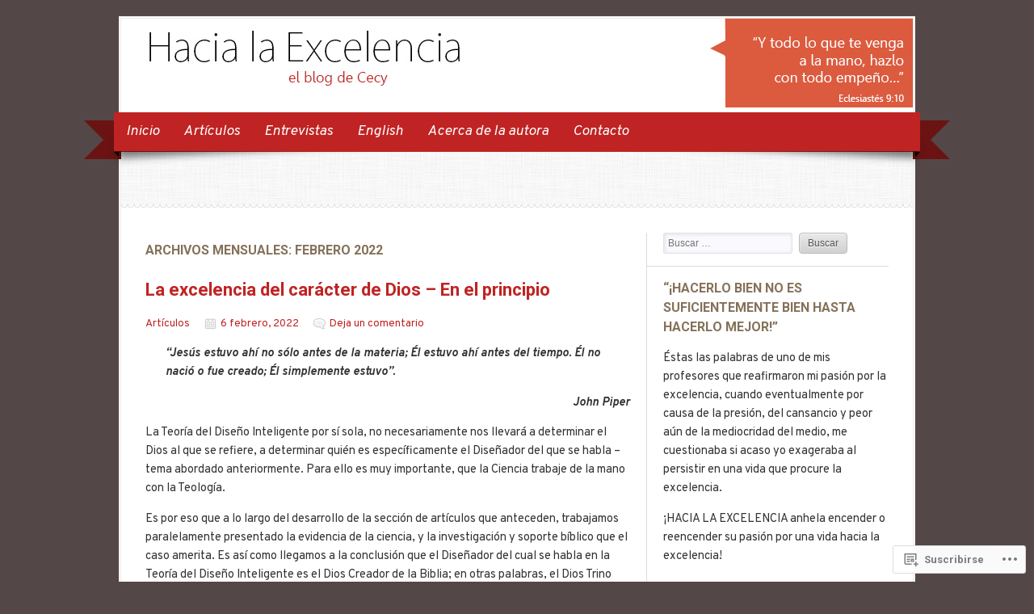

--- FILE ---
content_type: text/html; charset=UTF-8
request_url: https://hacialaexcelencia.org/2022/02/
body_size: 25779
content:

<!DOCTYPE html>
<html lang="es">
<head>
	<meta charset="UTF-8" />
	<title>febrero | 2022 | Hacia la Excelencia</title>
	<link rel="profile" href="http://gmpg.org/xfn/11" />
	<link rel="pingback" href="https://hacialaexcelencia.org/xmlrpc.php" />
	<!--[if lt IE 9]>
	<script src="https://s0.wp.com/wp-content/themes/pub/delicacy/js/html5.js?m=1338404892i" type="text/javascript"></script>
	<![endif]-->
	<script type="text/javascript">
  WebFontConfig = {"google":{"families":["Raleway:100:latin,latin-ext","Roboto:b:latin,latin-ext","Overpass:r,i,b,bi:latin,latin-ext"]},"api_url":"https:\/\/fonts-api.wp.com\/css"};
  (function() {
    var wf = document.createElement('script');
    wf.src = '/wp-content/plugins/custom-fonts/js/webfont.js';
    wf.type = 'text/javascript';
    wf.async = 'true';
    var s = document.getElementsByTagName('script')[0];
    s.parentNode.insertBefore(wf, s);
	})();
</script><style id="jetpack-custom-fonts-css">.wf-active #logo h1 a, .wf-active #logo h1 a:hover{font-family:"Raleway",sans-serif;font-style:normal;font-weight:100}.wf-active #logo h1{font-size:36.9px;font-weight:100;font-style:normal}.wf-active body{font-family:"Overpass",sans-serif;font-size:14.6px}.wf-active #navigation, .wf-active #navigation > .main-menu > ul{font-family:"Overpass",sans-serif}.wf-active .main-menu li{font-size:17.9px}.wf-active .entry-meta{font-size:13.4px}.wf-active .pagination{font-family:"Overpass",sans-serif}.wf-active .entry-content{font-size:14.6px}.wf-active .wp-caption-text{font-size:13.4px}.wf-active .sidebar-post-meta{font-size:13.4px}.wf-active .sf-menu ul li a{font-size:15.7px}.wf-active .featured p{font-size:12.3px}.wf-active h1, .wf-active h2, .wf-active h3, .wf-active h4, .wf-active h5, .wf-active h6{font-weight:700;font-family:"Roboto",sans-serif;font-style:normal}.wf-active .headline{font-family:"Roboto",sans-serif;font-style:normal;font-weight:700}.wf-active .list-post-item h2{font-style:normal;font-weight:700}.wf-active h3.block-title{font-style:normal;font-weight:700}.wf-active h1.post-title{font-style:normal;font-weight:700}.wf-active .entry-content h1{font-style:normal;font-weight:700}.wf-active .entry-content h2{font-style:normal;font-weight:700}.wf-active .entry-content h3{font-style:normal;font-weight:700}.wf-active .entry-content h4{font-style:normal;font-weight:700}.wf-active .entry-content h5{font-style:normal;font-weight:700}.wf-active .entry-content h6{font-style:normal;font-weight:700}.wf-active .widget h3{font-style:normal;font-weight:700}.wf-active .sidebar-post-item h4{font-style:normal;font-weight:700}.wf-active .featured .entry-title{font-family:"Roboto",sans-serif;font-style:normal;font-weight:700}</style>
<meta name='robots' content='max-image-preview:large' />

<!-- Async WordPress.com Remote Login -->
<script id="wpcom_remote_login_js">
var wpcom_remote_login_extra_auth = '';
function wpcom_remote_login_remove_dom_node_id( element_id ) {
	var dom_node = document.getElementById( element_id );
	if ( dom_node ) { dom_node.parentNode.removeChild( dom_node ); }
}
function wpcom_remote_login_remove_dom_node_classes( class_name ) {
	var dom_nodes = document.querySelectorAll( '.' + class_name );
	for ( var i = 0; i < dom_nodes.length; i++ ) {
		dom_nodes[ i ].parentNode.removeChild( dom_nodes[ i ] );
	}
}
function wpcom_remote_login_final_cleanup() {
	wpcom_remote_login_remove_dom_node_classes( "wpcom_remote_login_msg" );
	wpcom_remote_login_remove_dom_node_id( "wpcom_remote_login_key" );
	wpcom_remote_login_remove_dom_node_id( "wpcom_remote_login_validate" );
	wpcom_remote_login_remove_dom_node_id( "wpcom_remote_login_js" );
	wpcom_remote_login_remove_dom_node_id( "wpcom_request_access_iframe" );
	wpcom_remote_login_remove_dom_node_id( "wpcom_request_access_styles" );
}

// Watch for messages back from the remote login
window.addEventListener( "message", function( e ) {
	if ( e.origin === "https://r-login.wordpress.com" ) {
		var data = {};
		try {
			data = JSON.parse( e.data );
		} catch( e ) {
			wpcom_remote_login_final_cleanup();
			return;
		}

		if ( data.msg === 'LOGIN' ) {
			// Clean up the login check iframe
			wpcom_remote_login_remove_dom_node_id( "wpcom_remote_login_key" );

			var id_regex = new RegExp( /^[0-9]+$/ );
			var token_regex = new RegExp( /^.*|.*|.*$/ );
			if (
				token_regex.test( data.token )
				&& id_regex.test( data.wpcomid )
			) {
				// We have everything we need to ask for a login
				var script = document.createElement( "script" );
				script.setAttribute( "id", "wpcom_remote_login_validate" );
				script.src = '/remote-login.php?wpcom_remote_login=validate'
					+ '&wpcomid=' + data.wpcomid
					+ '&token=' + encodeURIComponent( data.token )
					+ '&host=' + window.location.protocol
					+ '//' + window.location.hostname
					+ '&postid=965'
					+ '&is_singular=';
				document.body.appendChild( script );
			}

			return;
		}

		// Safari ITP, not logged in, so redirect
		if ( data.msg === 'LOGIN-REDIRECT' ) {
			window.location = 'https://wordpress.com/log-in?redirect_to=' + window.location.href;
			return;
		}

		// Safari ITP, storage access failed, remove the request
		if ( data.msg === 'LOGIN-REMOVE' ) {
			var css_zap = 'html { -webkit-transition: margin-top 1s; transition: margin-top 1s; } /* 9001 */ html { margin-top: 0 !important; } * html body { margin-top: 0 !important; } @media screen and ( max-width: 782px ) { html { margin-top: 0 !important; } * html body { margin-top: 0 !important; } }';
			var style_zap = document.createElement( 'style' );
			style_zap.type = 'text/css';
			style_zap.appendChild( document.createTextNode( css_zap ) );
			document.body.appendChild( style_zap );

			var e = document.getElementById( 'wpcom_request_access_iframe' );
			e.parentNode.removeChild( e );

			document.cookie = 'wordpress_com_login_access=denied; path=/; max-age=31536000';

			return;
		}

		// Safari ITP
		if ( data.msg === 'REQUEST_ACCESS' ) {
			console.log( 'request access: safari' );

			// Check ITP iframe enable/disable knob
			if ( wpcom_remote_login_extra_auth !== 'safari_itp_iframe' ) {
				return;
			}

			// If we are in a "private window" there is no ITP.
			var private_window = false;
			try {
				var opendb = window.openDatabase( null, null, null, null );
			} catch( e ) {
				private_window = true;
			}

			if ( private_window ) {
				console.log( 'private window' );
				return;
			}

			var iframe = document.createElement( 'iframe' );
			iframe.id = 'wpcom_request_access_iframe';
			iframe.setAttribute( 'scrolling', 'no' );
			iframe.setAttribute( 'sandbox', 'allow-storage-access-by-user-activation allow-scripts allow-same-origin allow-top-navigation-by-user-activation' );
			iframe.src = 'https://r-login.wordpress.com/remote-login.php?wpcom_remote_login=request_access&origin=' + encodeURIComponent( data.origin ) + '&wpcomid=' + encodeURIComponent( data.wpcomid );

			var css = 'html { -webkit-transition: margin-top 1s; transition: margin-top 1s; } /* 9001 */ html { margin-top: 46px !important; } * html body { margin-top: 46px !important; } @media screen and ( max-width: 660px ) { html { margin-top: 71px !important; } * html body { margin-top: 71px !important; } #wpcom_request_access_iframe { display: block; height: 71px !important; } } #wpcom_request_access_iframe { border: 0px; height: 46px; position: fixed; top: 0; left: 0; width: 100%; min-width: 100%; z-index: 99999; background: #23282d; } ';

			var style = document.createElement( 'style' );
			style.type = 'text/css';
			style.id = 'wpcom_request_access_styles';
			style.appendChild( document.createTextNode( css ) );
			document.body.appendChild( style );

			document.body.appendChild( iframe );
		}

		if ( data.msg === 'DONE' ) {
			wpcom_remote_login_final_cleanup();
		}
	}
}, false );

// Inject the remote login iframe after the page has had a chance to load
// more critical resources
window.addEventListener( "DOMContentLoaded", function( e ) {
	var iframe = document.createElement( "iframe" );
	iframe.style.display = "none";
	iframe.setAttribute( "scrolling", "no" );
	iframe.setAttribute( "id", "wpcom_remote_login_key" );
	iframe.src = "https://r-login.wordpress.com/remote-login.php"
		+ "?wpcom_remote_login=key"
		+ "&origin=aHR0cHM6Ly9oYWNpYWxhZXhjZWxlbmNpYS5vcmc%3D"
		+ "&wpcomid=51974265"
		+ "&time=" + Math.floor( Date.now() / 1000 );
	document.body.appendChild( iframe );
}, false );
</script>
<link rel='dns-prefetch' href='//s0.wp.com' />
<link rel="alternate" type="application/rss+xml" title="Hacia la Excelencia &raquo; Feed" href="https://hacialaexcelencia.org/feed/" />
<link rel="alternate" type="application/rss+xml" title="Hacia la Excelencia &raquo; Feed de los comentarios" href="https://hacialaexcelencia.org/comments/feed/" />
	<script type="text/javascript">
		/* <![CDATA[ */
		function addLoadEvent(func) {
			var oldonload = window.onload;
			if (typeof window.onload != 'function') {
				window.onload = func;
			} else {
				window.onload = function () {
					oldonload();
					func();
				}
			}
		}
		/* ]]> */
	</script>
	<style id='wp-emoji-styles-inline-css'>

	img.wp-smiley, img.emoji {
		display: inline !important;
		border: none !important;
		box-shadow: none !important;
		height: 1em !important;
		width: 1em !important;
		margin: 0 0.07em !important;
		vertical-align: -0.1em !important;
		background: none !important;
		padding: 0 !important;
	}
/*# sourceURL=wp-emoji-styles-inline-css */
</style>
<link crossorigin='anonymous' rel='stylesheet' id='all-css-2-1' href='/wp-content/plugins/gutenberg-core/v22.2.0/build/styles/block-library/style.css?m=1764855221i&cssminify=yes' type='text/css' media='all' />
<style id='wp-block-library-inline-css'>
.has-text-align-justify {
	text-align:justify;
}
.has-text-align-justify{text-align:justify;}

/*# sourceURL=wp-block-library-inline-css */
</style><style id='global-styles-inline-css'>
:root{--wp--preset--aspect-ratio--square: 1;--wp--preset--aspect-ratio--4-3: 4/3;--wp--preset--aspect-ratio--3-4: 3/4;--wp--preset--aspect-ratio--3-2: 3/2;--wp--preset--aspect-ratio--2-3: 2/3;--wp--preset--aspect-ratio--16-9: 16/9;--wp--preset--aspect-ratio--9-16: 9/16;--wp--preset--color--black: #000000;--wp--preset--color--cyan-bluish-gray: #abb8c3;--wp--preset--color--white: #ffffff;--wp--preset--color--pale-pink: #f78da7;--wp--preset--color--vivid-red: #cf2e2e;--wp--preset--color--luminous-vivid-orange: #ff6900;--wp--preset--color--luminous-vivid-amber: #fcb900;--wp--preset--color--light-green-cyan: #7bdcb5;--wp--preset--color--vivid-green-cyan: #00d084;--wp--preset--color--pale-cyan-blue: #8ed1fc;--wp--preset--color--vivid-cyan-blue: #0693e3;--wp--preset--color--vivid-purple: #9b51e0;--wp--preset--gradient--vivid-cyan-blue-to-vivid-purple: linear-gradient(135deg,rgb(6,147,227) 0%,rgb(155,81,224) 100%);--wp--preset--gradient--light-green-cyan-to-vivid-green-cyan: linear-gradient(135deg,rgb(122,220,180) 0%,rgb(0,208,130) 100%);--wp--preset--gradient--luminous-vivid-amber-to-luminous-vivid-orange: linear-gradient(135deg,rgb(252,185,0) 0%,rgb(255,105,0) 100%);--wp--preset--gradient--luminous-vivid-orange-to-vivid-red: linear-gradient(135deg,rgb(255,105,0) 0%,rgb(207,46,46) 100%);--wp--preset--gradient--very-light-gray-to-cyan-bluish-gray: linear-gradient(135deg,rgb(238,238,238) 0%,rgb(169,184,195) 100%);--wp--preset--gradient--cool-to-warm-spectrum: linear-gradient(135deg,rgb(74,234,220) 0%,rgb(151,120,209) 20%,rgb(207,42,186) 40%,rgb(238,44,130) 60%,rgb(251,105,98) 80%,rgb(254,248,76) 100%);--wp--preset--gradient--blush-light-purple: linear-gradient(135deg,rgb(255,206,236) 0%,rgb(152,150,240) 100%);--wp--preset--gradient--blush-bordeaux: linear-gradient(135deg,rgb(254,205,165) 0%,rgb(254,45,45) 50%,rgb(107,0,62) 100%);--wp--preset--gradient--luminous-dusk: linear-gradient(135deg,rgb(255,203,112) 0%,rgb(199,81,192) 50%,rgb(65,88,208) 100%);--wp--preset--gradient--pale-ocean: linear-gradient(135deg,rgb(255,245,203) 0%,rgb(182,227,212) 50%,rgb(51,167,181) 100%);--wp--preset--gradient--electric-grass: linear-gradient(135deg,rgb(202,248,128) 0%,rgb(113,206,126) 100%);--wp--preset--gradient--midnight: linear-gradient(135deg,rgb(2,3,129) 0%,rgb(40,116,252) 100%);--wp--preset--font-size--small: 13px;--wp--preset--font-size--medium: 20px;--wp--preset--font-size--large: 36px;--wp--preset--font-size--x-large: 42px;--wp--preset--font-family--albert-sans: 'Albert Sans', sans-serif;--wp--preset--font-family--alegreya: Alegreya, serif;--wp--preset--font-family--arvo: Arvo, serif;--wp--preset--font-family--bodoni-moda: 'Bodoni Moda', serif;--wp--preset--font-family--bricolage-grotesque: 'Bricolage Grotesque', sans-serif;--wp--preset--font-family--cabin: Cabin, sans-serif;--wp--preset--font-family--chivo: Chivo, sans-serif;--wp--preset--font-family--commissioner: Commissioner, sans-serif;--wp--preset--font-family--cormorant: Cormorant, serif;--wp--preset--font-family--courier-prime: 'Courier Prime', monospace;--wp--preset--font-family--crimson-pro: 'Crimson Pro', serif;--wp--preset--font-family--dm-mono: 'DM Mono', monospace;--wp--preset--font-family--dm-sans: 'DM Sans', sans-serif;--wp--preset--font-family--dm-serif-display: 'DM Serif Display', serif;--wp--preset--font-family--domine: Domine, serif;--wp--preset--font-family--eb-garamond: 'EB Garamond', serif;--wp--preset--font-family--epilogue: Epilogue, sans-serif;--wp--preset--font-family--fahkwang: Fahkwang, sans-serif;--wp--preset--font-family--figtree: Figtree, sans-serif;--wp--preset--font-family--fira-sans: 'Fira Sans', sans-serif;--wp--preset--font-family--fjalla-one: 'Fjalla One', sans-serif;--wp--preset--font-family--fraunces: Fraunces, serif;--wp--preset--font-family--gabarito: Gabarito, system-ui;--wp--preset--font-family--ibm-plex-mono: 'IBM Plex Mono', monospace;--wp--preset--font-family--ibm-plex-sans: 'IBM Plex Sans', sans-serif;--wp--preset--font-family--ibarra-real-nova: 'Ibarra Real Nova', serif;--wp--preset--font-family--instrument-serif: 'Instrument Serif', serif;--wp--preset--font-family--inter: Inter, sans-serif;--wp--preset--font-family--josefin-sans: 'Josefin Sans', sans-serif;--wp--preset--font-family--jost: Jost, sans-serif;--wp--preset--font-family--libre-baskerville: 'Libre Baskerville', serif;--wp--preset--font-family--libre-franklin: 'Libre Franklin', sans-serif;--wp--preset--font-family--literata: Literata, serif;--wp--preset--font-family--lora: Lora, serif;--wp--preset--font-family--merriweather: Merriweather, serif;--wp--preset--font-family--montserrat: Montserrat, sans-serif;--wp--preset--font-family--newsreader: Newsreader, serif;--wp--preset--font-family--noto-sans-mono: 'Noto Sans Mono', sans-serif;--wp--preset--font-family--nunito: Nunito, sans-serif;--wp--preset--font-family--open-sans: 'Open Sans', sans-serif;--wp--preset--font-family--overpass: Overpass, sans-serif;--wp--preset--font-family--pt-serif: 'PT Serif', serif;--wp--preset--font-family--petrona: Petrona, serif;--wp--preset--font-family--piazzolla: Piazzolla, serif;--wp--preset--font-family--playfair-display: 'Playfair Display', serif;--wp--preset--font-family--plus-jakarta-sans: 'Plus Jakarta Sans', sans-serif;--wp--preset--font-family--poppins: Poppins, sans-serif;--wp--preset--font-family--raleway: Raleway, sans-serif;--wp--preset--font-family--roboto: Roboto, sans-serif;--wp--preset--font-family--roboto-slab: 'Roboto Slab', serif;--wp--preset--font-family--rubik: Rubik, sans-serif;--wp--preset--font-family--rufina: Rufina, serif;--wp--preset--font-family--sora: Sora, sans-serif;--wp--preset--font-family--source-sans-3: 'Source Sans 3', sans-serif;--wp--preset--font-family--source-serif-4: 'Source Serif 4', serif;--wp--preset--font-family--space-mono: 'Space Mono', monospace;--wp--preset--font-family--syne: Syne, sans-serif;--wp--preset--font-family--texturina: Texturina, serif;--wp--preset--font-family--urbanist: Urbanist, sans-serif;--wp--preset--font-family--work-sans: 'Work Sans', sans-serif;--wp--preset--spacing--20: 0.44rem;--wp--preset--spacing--30: 0.67rem;--wp--preset--spacing--40: 1rem;--wp--preset--spacing--50: 1.5rem;--wp--preset--spacing--60: 2.25rem;--wp--preset--spacing--70: 3.38rem;--wp--preset--spacing--80: 5.06rem;--wp--preset--shadow--natural: 6px 6px 9px rgba(0, 0, 0, 0.2);--wp--preset--shadow--deep: 12px 12px 50px rgba(0, 0, 0, 0.4);--wp--preset--shadow--sharp: 6px 6px 0px rgba(0, 0, 0, 0.2);--wp--preset--shadow--outlined: 6px 6px 0px -3px rgb(255, 255, 255), 6px 6px rgb(0, 0, 0);--wp--preset--shadow--crisp: 6px 6px 0px rgb(0, 0, 0);}:where(.is-layout-flex){gap: 0.5em;}:where(.is-layout-grid){gap: 0.5em;}body .is-layout-flex{display: flex;}.is-layout-flex{flex-wrap: wrap;align-items: center;}.is-layout-flex > :is(*, div){margin: 0;}body .is-layout-grid{display: grid;}.is-layout-grid > :is(*, div){margin: 0;}:where(.wp-block-columns.is-layout-flex){gap: 2em;}:where(.wp-block-columns.is-layout-grid){gap: 2em;}:where(.wp-block-post-template.is-layout-flex){gap: 1.25em;}:where(.wp-block-post-template.is-layout-grid){gap: 1.25em;}.has-black-color{color: var(--wp--preset--color--black) !important;}.has-cyan-bluish-gray-color{color: var(--wp--preset--color--cyan-bluish-gray) !important;}.has-white-color{color: var(--wp--preset--color--white) !important;}.has-pale-pink-color{color: var(--wp--preset--color--pale-pink) !important;}.has-vivid-red-color{color: var(--wp--preset--color--vivid-red) !important;}.has-luminous-vivid-orange-color{color: var(--wp--preset--color--luminous-vivid-orange) !important;}.has-luminous-vivid-amber-color{color: var(--wp--preset--color--luminous-vivid-amber) !important;}.has-light-green-cyan-color{color: var(--wp--preset--color--light-green-cyan) !important;}.has-vivid-green-cyan-color{color: var(--wp--preset--color--vivid-green-cyan) !important;}.has-pale-cyan-blue-color{color: var(--wp--preset--color--pale-cyan-blue) !important;}.has-vivid-cyan-blue-color{color: var(--wp--preset--color--vivid-cyan-blue) !important;}.has-vivid-purple-color{color: var(--wp--preset--color--vivid-purple) !important;}.has-black-background-color{background-color: var(--wp--preset--color--black) !important;}.has-cyan-bluish-gray-background-color{background-color: var(--wp--preset--color--cyan-bluish-gray) !important;}.has-white-background-color{background-color: var(--wp--preset--color--white) !important;}.has-pale-pink-background-color{background-color: var(--wp--preset--color--pale-pink) !important;}.has-vivid-red-background-color{background-color: var(--wp--preset--color--vivid-red) !important;}.has-luminous-vivid-orange-background-color{background-color: var(--wp--preset--color--luminous-vivid-orange) !important;}.has-luminous-vivid-amber-background-color{background-color: var(--wp--preset--color--luminous-vivid-amber) !important;}.has-light-green-cyan-background-color{background-color: var(--wp--preset--color--light-green-cyan) !important;}.has-vivid-green-cyan-background-color{background-color: var(--wp--preset--color--vivid-green-cyan) !important;}.has-pale-cyan-blue-background-color{background-color: var(--wp--preset--color--pale-cyan-blue) !important;}.has-vivid-cyan-blue-background-color{background-color: var(--wp--preset--color--vivid-cyan-blue) !important;}.has-vivid-purple-background-color{background-color: var(--wp--preset--color--vivid-purple) !important;}.has-black-border-color{border-color: var(--wp--preset--color--black) !important;}.has-cyan-bluish-gray-border-color{border-color: var(--wp--preset--color--cyan-bluish-gray) !important;}.has-white-border-color{border-color: var(--wp--preset--color--white) !important;}.has-pale-pink-border-color{border-color: var(--wp--preset--color--pale-pink) !important;}.has-vivid-red-border-color{border-color: var(--wp--preset--color--vivid-red) !important;}.has-luminous-vivid-orange-border-color{border-color: var(--wp--preset--color--luminous-vivid-orange) !important;}.has-luminous-vivid-amber-border-color{border-color: var(--wp--preset--color--luminous-vivid-amber) !important;}.has-light-green-cyan-border-color{border-color: var(--wp--preset--color--light-green-cyan) !important;}.has-vivid-green-cyan-border-color{border-color: var(--wp--preset--color--vivid-green-cyan) !important;}.has-pale-cyan-blue-border-color{border-color: var(--wp--preset--color--pale-cyan-blue) !important;}.has-vivid-cyan-blue-border-color{border-color: var(--wp--preset--color--vivid-cyan-blue) !important;}.has-vivid-purple-border-color{border-color: var(--wp--preset--color--vivid-purple) !important;}.has-vivid-cyan-blue-to-vivid-purple-gradient-background{background: var(--wp--preset--gradient--vivid-cyan-blue-to-vivid-purple) !important;}.has-light-green-cyan-to-vivid-green-cyan-gradient-background{background: var(--wp--preset--gradient--light-green-cyan-to-vivid-green-cyan) !important;}.has-luminous-vivid-amber-to-luminous-vivid-orange-gradient-background{background: var(--wp--preset--gradient--luminous-vivid-amber-to-luminous-vivid-orange) !important;}.has-luminous-vivid-orange-to-vivid-red-gradient-background{background: var(--wp--preset--gradient--luminous-vivid-orange-to-vivid-red) !important;}.has-very-light-gray-to-cyan-bluish-gray-gradient-background{background: var(--wp--preset--gradient--very-light-gray-to-cyan-bluish-gray) !important;}.has-cool-to-warm-spectrum-gradient-background{background: var(--wp--preset--gradient--cool-to-warm-spectrum) !important;}.has-blush-light-purple-gradient-background{background: var(--wp--preset--gradient--blush-light-purple) !important;}.has-blush-bordeaux-gradient-background{background: var(--wp--preset--gradient--blush-bordeaux) !important;}.has-luminous-dusk-gradient-background{background: var(--wp--preset--gradient--luminous-dusk) !important;}.has-pale-ocean-gradient-background{background: var(--wp--preset--gradient--pale-ocean) !important;}.has-electric-grass-gradient-background{background: var(--wp--preset--gradient--electric-grass) !important;}.has-midnight-gradient-background{background: var(--wp--preset--gradient--midnight) !important;}.has-small-font-size{font-size: var(--wp--preset--font-size--small) !important;}.has-medium-font-size{font-size: var(--wp--preset--font-size--medium) !important;}.has-large-font-size{font-size: var(--wp--preset--font-size--large) !important;}.has-x-large-font-size{font-size: var(--wp--preset--font-size--x-large) !important;}.has-albert-sans-font-family{font-family: var(--wp--preset--font-family--albert-sans) !important;}.has-alegreya-font-family{font-family: var(--wp--preset--font-family--alegreya) !important;}.has-arvo-font-family{font-family: var(--wp--preset--font-family--arvo) !important;}.has-bodoni-moda-font-family{font-family: var(--wp--preset--font-family--bodoni-moda) !important;}.has-bricolage-grotesque-font-family{font-family: var(--wp--preset--font-family--bricolage-grotesque) !important;}.has-cabin-font-family{font-family: var(--wp--preset--font-family--cabin) !important;}.has-chivo-font-family{font-family: var(--wp--preset--font-family--chivo) !important;}.has-commissioner-font-family{font-family: var(--wp--preset--font-family--commissioner) !important;}.has-cormorant-font-family{font-family: var(--wp--preset--font-family--cormorant) !important;}.has-courier-prime-font-family{font-family: var(--wp--preset--font-family--courier-prime) !important;}.has-crimson-pro-font-family{font-family: var(--wp--preset--font-family--crimson-pro) !important;}.has-dm-mono-font-family{font-family: var(--wp--preset--font-family--dm-mono) !important;}.has-dm-sans-font-family{font-family: var(--wp--preset--font-family--dm-sans) !important;}.has-dm-serif-display-font-family{font-family: var(--wp--preset--font-family--dm-serif-display) !important;}.has-domine-font-family{font-family: var(--wp--preset--font-family--domine) !important;}.has-eb-garamond-font-family{font-family: var(--wp--preset--font-family--eb-garamond) !important;}.has-epilogue-font-family{font-family: var(--wp--preset--font-family--epilogue) !important;}.has-fahkwang-font-family{font-family: var(--wp--preset--font-family--fahkwang) !important;}.has-figtree-font-family{font-family: var(--wp--preset--font-family--figtree) !important;}.has-fira-sans-font-family{font-family: var(--wp--preset--font-family--fira-sans) !important;}.has-fjalla-one-font-family{font-family: var(--wp--preset--font-family--fjalla-one) !important;}.has-fraunces-font-family{font-family: var(--wp--preset--font-family--fraunces) !important;}.has-gabarito-font-family{font-family: var(--wp--preset--font-family--gabarito) !important;}.has-ibm-plex-mono-font-family{font-family: var(--wp--preset--font-family--ibm-plex-mono) !important;}.has-ibm-plex-sans-font-family{font-family: var(--wp--preset--font-family--ibm-plex-sans) !important;}.has-ibarra-real-nova-font-family{font-family: var(--wp--preset--font-family--ibarra-real-nova) !important;}.has-instrument-serif-font-family{font-family: var(--wp--preset--font-family--instrument-serif) !important;}.has-inter-font-family{font-family: var(--wp--preset--font-family--inter) !important;}.has-josefin-sans-font-family{font-family: var(--wp--preset--font-family--josefin-sans) !important;}.has-jost-font-family{font-family: var(--wp--preset--font-family--jost) !important;}.has-libre-baskerville-font-family{font-family: var(--wp--preset--font-family--libre-baskerville) !important;}.has-libre-franklin-font-family{font-family: var(--wp--preset--font-family--libre-franklin) !important;}.has-literata-font-family{font-family: var(--wp--preset--font-family--literata) !important;}.has-lora-font-family{font-family: var(--wp--preset--font-family--lora) !important;}.has-merriweather-font-family{font-family: var(--wp--preset--font-family--merriweather) !important;}.has-montserrat-font-family{font-family: var(--wp--preset--font-family--montserrat) !important;}.has-newsreader-font-family{font-family: var(--wp--preset--font-family--newsreader) !important;}.has-noto-sans-mono-font-family{font-family: var(--wp--preset--font-family--noto-sans-mono) !important;}.has-nunito-font-family{font-family: var(--wp--preset--font-family--nunito) !important;}.has-open-sans-font-family{font-family: var(--wp--preset--font-family--open-sans) !important;}.has-overpass-font-family{font-family: var(--wp--preset--font-family--overpass) !important;}.has-pt-serif-font-family{font-family: var(--wp--preset--font-family--pt-serif) !important;}.has-petrona-font-family{font-family: var(--wp--preset--font-family--petrona) !important;}.has-piazzolla-font-family{font-family: var(--wp--preset--font-family--piazzolla) !important;}.has-playfair-display-font-family{font-family: var(--wp--preset--font-family--playfair-display) !important;}.has-plus-jakarta-sans-font-family{font-family: var(--wp--preset--font-family--plus-jakarta-sans) !important;}.has-poppins-font-family{font-family: var(--wp--preset--font-family--poppins) !important;}.has-raleway-font-family{font-family: var(--wp--preset--font-family--raleway) !important;}.has-roboto-font-family{font-family: var(--wp--preset--font-family--roboto) !important;}.has-roboto-slab-font-family{font-family: var(--wp--preset--font-family--roboto-slab) !important;}.has-rubik-font-family{font-family: var(--wp--preset--font-family--rubik) !important;}.has-rufina-font-family{font-family: var(--wp--preset--font-family--rufina) !important;}.has-sora-font-family{font-family: var(--wp--preset--font-family--sora) !important;}.has-source-sans-3-font-family{font-family: var(--wp--preset--font-family--source-sans-3) !important;}.has-source-serif-4-font-family{font-family: var(--wp--preset--font-family--source-serif-4) !important;}.has-space-mono-font-family{font-family: var(--wp--preset--font-family--space-mono) !important;}.has-syne-font-family{font-family: var(--wp--preset--font-family--syne) !important;}.has-texturina-font-family{font-family: var(--wp--preset--font-family--texturina) !important;}.has-urbanist-font-family{font-family: var(--wp--preset--font-family--urbanist) !important;}.has-work-sans-font-family{font-family: var(--wp--preset--font-family--work-sans) !important;}
/*# sourceURL=global-styles-inline-css */
</style>

<style id='classic-theme-styles-inline-css'>
/*! This file is auto-generated */
.wp-block-button__link{color:#fff;background-color:#32373c;border-radius:9999px;box-shadow:none;text-decoration:none;padding:calc(.667em + 2px) calc(1.333em + 2px);font-size:1.125em}.wp-block-file__button{background:#32373c;color:#fff;text-decoration:none}
/*# sourceURL=/wp-includes/css/classic-themes.min.css */
</style>
<link crossorigin='anonymous' rel='stylesheet' id='all-css-4-1' href='/_static/??-eJx9kN1uAkEIhV+oLFnXWHvR9FlmZ3FKO38ZWK1vX9S0ajR7Q4CcjwPgoYIvWSkr1jgHzoK+jLH4b8FV12+7HoRTjQSN9t0aJxb9V4DoMVLnRV7wZlCa4TqrkfVTdXpSJJrYUaRksiXswFMgNVz+clD6WUaq2cA41kYiYDHxnEA/zUseuEsb6zziRJG980d8fsszJWd/UcPZdGmrRvapYGk433Itl6BABey/TrnkuwJ20XE7oR/pvX9d95u3YRhWX7/FNaj5&cssminify=yes' type='text/css' media='all' />
<link crossorigin='anonymous' rel='stylesheet' id='print-css-5-1' href='/wp-content/mu-plugins/global-print/global-print.css?m=1465851035i&cssminify=yes' type='text/css' media='print' />
<style id='jetpack-global-styles-frontend-style-inline-css'>
:root { --font-headings: unset; --font-base: unset; --font-headings-default: -apple-system,BlinkMacSystemFont,"Segoe UI",Roboto,Oxygen-Sans,Ubuntu,Cantarell,"Helvetica Neue",sans-serif; --font-base-default: -apple-system,BlinkMacSystemFont,"Segoe UI",Roboto,Oxygen-Sans,Ubuntu,Cantarell,"Helvetica Neue",sans-serif;}
/*# sourceURL=jetpack-global-styles-frontend-style-inline-css */
</style>
<link crossorigin='anonymous' rel='stylesheet' id='all-css-8-1' href='/wp-content/themes/h4/global.css?m=1420737423i&cssminify=yes' type='text/css' media='all' />
<script type="text/javascript" id="wpcom-actionbar-placeholder-js-extra">
/* <![CDATA[ */
var actionbardata = {"siteID":"51974265","postID":"0","siteURL":"https://hacialaexcelencia.org","xhrURL":"https://hacialaexcelencia.org/wp-admin/admin-ajax.php","nonce":"dd15ffb2a3","isLoggedIn":"","statusMessage":"","subsEmailDefault":"instantly","proxyScriptUrl":"https://s0.wp.com/wp-content/js/wpcom-proxy-request.js?m=1513050504i&amp;ver=20211021","i18n":{"followedText":"Las nuevas entradas de este sitio aparecer\u00e1n ahora en tu \u003Ca href=\"https://wordpress.com/reader\"\u003ELector\u003C/a\u003E","foldBar":"Contraer esta barra","unfoldBar":"Expandir esta barra","shortLinkCopied":"El enlace corto se ha copiado al portapapeles."}};
//# sourceURL=wpcom-actionbar-placeholder-js-extra
/* ]]> */
</script>
<script type="text/javascript" id="jetpack-mu-wpcom-settings-js-before">
/* <![CDATA[ */
var JETPACK_MU_WPCOM_SETTINGS = {"assetsUrl":"https://s0.wp.com/wp-content/mu-plugins/jetpack-mu-wpcom-plugin/moon/jetpack_vendor/automattic/jetpack-mu-wpcom/src/build/"};
//# sourceURL=jetpack-mu-wpcom-settings-js-before
/* ]]> */
</script>
<script crossorigin='anonymous' type='text/javascript'  src='/wp-content/js/rlt-proxy.js?m=1720530689i'></script>
<script type="text/javascript" id="rlt-proxy-js-after">
/* <![CDATA[ */
	rltInitialize( {"token":null,"iframeOrigins":["https:\/\/widgets.wp.com"]} );
//# sourceURL=rlt-proxy-js-after
/* ]]> */
</script>
<link rel="EditURI" type="application/rsd+xml" title="RSD" href="https://hacialaexcelenciadotorg.wordpress.com/xmlrpc.php?rsd" />
<meta name="generator" content="WordPress.com" />

<!-- Jetpack Open Graph Tags -->
<meta property="og:type" content="website" />
<meta property="og:title" content="febrero 2022 &#8211; Hacia la Excelencia" />
<meta property="og:site_name" content="Hacia la Excelencia" />
<meta property="og:image" content="https://s0.wp.com/i/blank.jpg?m=1383295312i" />
<meta property="og:image:width" content="200" />
<meta property="og:image:height" content="200" />
<meta property="og:image:alt" content="" />
<meta property="og:locale" content="es_ES" />
<meta name="twitter:creator" content="@cecy_yepez" />
<meta name="twitter:site" content="@cecy_yepez" />

<!-- End Jetpack Open Graph Tags -->
<link rel="shortcut icon" type="image/x-icon" href="https://s0.wp.com/i/favicon.ico?m=1713425267i" sizes="16x16 24x24 32x32 48x48" />
<link rel="icon" type="image/x-icon" href="https://s0.wp.com/i/favicon.ico?m=1713425267i" sizes="16x16 24x24 32x32 48x48" />
<link rel="apple-touch-icon" href="https://s0.wp.com/i/webclip.png?m=1713868326i" />
<link rel='openid.server' href='https://hacialaexcelencia.org/?openidserver=1' />
<link rel='openid.delegate' href='https://hacialaexcelencia.org/' />
<link rel="search" type="application/opensearchdescription+xml" href="https://hacialaexcelencia.org/osd.xml" title="Hacia la Excelencia" />
<link rel="search" type="application/opensearchdescription+xml" href="https://s1.wp.com/opensearch.xml" title="WordPress.com" />
<meta name="theme-color" content="#544747" />
<style type="text/css">.recentcomments a{display:inline !important;padding:0 !important;margin:0 !important;}</style>		<style type="text/css">
			.recentcomments a {
				display: inline !important;
				padding: 0 !important;
				margin: 0 !important;
			}

			table.recentcommentsavatartop img.avatar, table.recentcommentsavatarend img.avatar {
				border: 0px;
				margin: 0;
			}

			table.recentcommentsavatartop a, table.recentcommentsavatarend a {
				border: 0px !important;
				background-color: transparent !important;
			}

			td.recentcommentsavatarend, td.recentcommentsavatartop {
				padding: 0px 0px 1px 0px;
				margin: 0px;
			}

			td.recentcommentstextend {
				border: none !important;
				padding: 0px 0px 2px 10px;
			}

			.rtl td.recentcommentstextend {
				padding: 0px 10px 2px 0px;
			}

			td.recentcommentstexttop {
				border: none;
				padding: 0px 0px 0px 10px;
			}

			.rtl td.recentcommentstexttop {
				padding: 0px 10px 0px 0px;
			}
		</style>
		<meta name="description" content="1 entrada publicada por Cecy en February 2022" />
	<style type="text/css">
			#logo {
			position: absolute !important;
			clip: rect(1px 1px 1px 1px); /* IE6, IE7 */
			clip: rect(1px, 1px, 1px, 1px);
		}
		</style>
	<style type="text/css" id="custom-background-css">
body.custom-background { background-color: #544747; }
</style>
	<style type="text/css" id="custom-colors-css">	#navigation > .main-menu > ul {
		background: transparent;
	}
	.feature-slider-navigation a {
		box-shadow: 0 1px 2px rgba( 0, 0, 0, 0.3 );
	}
	.featured .entry-title {
		text-shadow: none;
	}
	#navigation > .main-menu > ul {
		filter: progid:DXImageTransform.Microsoft.gradient(enabled = false);
	}
#footer #site-generator a:link { color: #C4C4C4;}
#footer #site-generator a:visited { color: #C4C4C4;}
#footer #site-generator a:focus { color: #C4C4C4;}
#footer #site-generator a:hover { color: #C4C4C4;}
#footer #site-generator a:active { color: #C4C4C4;}
#footer { color: #C4C4C4;}
.sf-menu > li > a:link { color: #FFFFFF;}
.sf-menu > li > a:visited { color: #FFFFFF;}
.sf-menu > li > a:hover { color: #FFFFFF;}
.sf-menu > li > a:active { color: #FFFFFF;}
.sf-menu > li > a:focus { color: #FFFFFF;}
.feature-slider-navigation a { color: #111111;}
.featured .entry-title a:link { color: #111111;}
.featured .entry-title a:hover { color: #111111;}
.featured .entry-title a:active { color: #111111;}
.featured .entry-title a:visited { color: #111111;}
.featured .entry-title a:focus { color: #111111;}
.feature-slider-navigation a.active { color: #111111;}
.feature-slider-navigation a:link { color: #111111;}
.feature-slider-navigation a:visited { color: #111111;}
.feature-slider-navigation a:hover { color: #111111;}
.feature-slider-navigation a:active { color: #111111;}
.feature-slider-navigation a:focus { color: #111111;}
.featured time { color: #121211;}
body.custom-background { border-bottom-color: #544747;}
#navigation { border-bottom-color: #c02323;}
#navigation > .main-menu { background-color: #c02323;}
#navigation > .main-menu::before { border-top-color: #6B1313;}
#navigation > .main-menu::before { border-right-color: #6B1313;}
#navigation > .main-menu::before { border-bottom-color: #6B1313;}
#navigation > .main-menu::after { border-top-color: #6B1313;}
#navigation > .main-menu::after { border-bottom-color: #6B1313;}
#navigation > .main-menu::after { border-left-color: #6B1313;}
#navigation .main-menu > ul::before { border-top-color: #000000;}
#navigation .main-menu > ul::after { border-top-color: #000000;}
a:link { color: #C02323;}
a:visited { color: #C02323;}
a:hover { color: #C02323;}
a:active { color: #C02323;}
a:focus { color: #C02323;}
#flickr_badge_uber_wrapper a:link { color: #C02323;}
#flickr_badge_uber_wrapper a:hover { color: #C02323;}
#flickr_badge_uber_wrapper a:active { color: #C02323;}
#flickr_badge_uber_wrapper a:visited { color: #C02323;}
#logo p { color: #C02323;}
.sticky-indicator { color: #C02323;}
.featured .entry-header { background-color: #dc5b3e;}
.feature-slider-navigation a { background-color: #dc5b3e;}
.feature-slider-navigation a.active { background-color: #D74727;}
.widget h3 { color: #857159;}
h3.block-title { color: #857159;}
#logo h1 a { color: #020202;}
#logo h1 a:hover { color: #020202;}
</style>
			<link rel="stylesheet" id="custom-css-css" type="text/css" href="https://s0.wp.com/?custom-css=1&#038;csblog=3w4SB&#038;cscache=6&#038;csrev=3" />
			<link crossorigin='anonymous' rel='stylesheet' id='all-css-0-3' href='/_static/??-eJyVjkEKwkAMRS9kG2rR4kI8irTpIGknyTCZ0OtXsRXc6fJ9Ho8PS6pQpQQpwF6l6A8SgymU1OO8MbCqwJ0EYYiKs4EtlEKu0ewAvxdYR4/BAPusbiF+pH34N/i+5BRHMB8MM6VC+pS/qGaSV/nG16Y7tZfu3DbHaQXdH15M&cssminify=yes' type='text/css' media='all' />
</head>

<body class="archive date custom-background wp-theme-pubdelicacy customizer-styles-applied jetpack-reblog-enabled custom-colors">
	<div id="wrapper">
				<div id="inner-wrapper">
			<div id="header">
				<div id="header-top">
											<a href="https://hacialaexcelencia.org/" title="Hacia la Excelencia" rel="home">
							<img src="https://hacialaexcelencia.org/wp-content/uploads/2013/05/logo_es5.jpg" width="980" height="110" alt="" />
						</a>
										<div id="logo">
						<h1 id="site-title"><a href="https://hacialaexcelencia.org/" title="Hacia la Excelencia - El Blog de Cecy" rel="home">Hacia la Excelencia</a></h1>
						<p>El Blog de Cecy</p>
					</div>
				</div>
			<div id="navigation">
				<div class="main-menu"><ul id="menu-menu-1" class="sf-menu"><li id="menu-item-9" class="menu-item menu-item-type-custom menu-item-object-custom menu-item-home menu-item-9"><a href="https://hacialaexcelencia.org/">Inicio</a></li>
<li id="menu-item-159" class="menu-item menu-item-type-taxonomy menu-item-object-category menu-item-159"><a href="https://hacialaexcelencia.org/category/articulos/">Artículos</a></li>
<li id="menu-item-111" class="menu-item menu-item-type-taxonomy menu-item-object-category menu-item-111"><a href="https://hacialaexcelencia.org/category/entrevistas/">Entrevistas</a></li>
<li id="menu-item-11" class="menu-item menu-item-type-custom menu-item-object-custom menu-item-11"><a href="http://towardsexcellence.org">English</a></li>
<li id="menu-item-10" class="menu-item menu-item-type-post_type menu-item-object-page menu-item-10"><a href="https://hacialaexcelencia.org/about/">Acerca de la autora</a></li>
<li id="menu-item-20" class="menu-item menu-item-type-post_type menu-item-object-page menu-item-20"><a href="https://hacialaexcelencia.org/contacto/">Contacto</a></li>
</ul></div>			</div><!-- end #navigation -->
			<div id="intro">
				<div class="menu-shadow"></div>
				<div class="headline"></div>
			</div><!-- end #intro -->
			</div><!-- end #header -->
			<div id="content-wrapper">
			<div id="content">


	<h3 class="block-title">Archivos Mensuales: <span>febrero 2022</span></h3>

			
<div id="post-965" class="list-post-item post-965 post type-post status-publish format-standard hentry category-articulos tag-disenador-inteligente tag-el-dios-trino-creador tag-el-ser-humano-creado-por-dios tag-la-doctrina-de-la-creacion tag-la-excelencia-del-caracter-de-dios">

	<h2><a href="https://hacialaexcelencia.org/2022/02/06/la-excelencia-del-caracter-de-dios-en-el-principio/" rel="bookmark" title="La excelencia del carácter de Dios – En el&nbsp;principio">La excelencia del carácter de Dios – En el&nbsp;principio</a></h2>
	<div class="entry-meta">

					<span class="cat"><a href="https://hacialaexcelencia.org/category/articulos/" rel="category tag">Artículos</a></span>
		
					<span class="date"><a href="https://hacialaexcelencia.org/2022/02/06/la-excelencia-del-caracter-de-dios-en-el-principio/" rel="bookmark" title="La excelencia del carácter de Dios – En el&nbsp;principio">6 febrero, 2022</a></span>
		
					<span class="comments"><a href="https://hacialaexcelencia.org/2022/02/06/la-excelencia-del-caracter-de-dios-en-el-principio/#respond">Deja un comentario</a></span>
			</div>

	<div class="entry-content"><blockquote>
<p style="text-align:left;"><strong>“Jesús estuvo ahí no sólo antes de la materia; Él estuvo ahí antes del tiempo. Él no nació o fue creado; Él simplemente estuvo”.</strong></p>
<p style="text-align:right;"><strong>John Piper</strong></p>
</blockquote>
<p>La Teoría del Diseño Inteligente por sí sola, no necesariamente nos llevará a determinar el Dios al que se refiere, a determinar quién es específicamente el Diseñador del que se habla – tema abordado anteriormente. Para ello es muy importante, que la Ciencia trabaje de la mano con la Teología.</p>
<p>Es por eso que a lo largo del desarrollo de la sección de artículos que anteceden, trabajamos paralelamente presentado la evidencia de la ciencia, y la investigación y soporte bíblico que el caso amerita. Es así como llegamos a la conclusión que el Diseñador del cual se habla en la Teoría del Diseño Inteligente es el Dios Creador de la Biblia; en otras palabras, el Dios Trino (Padre, Hijo Jesucristo y Espíritu Santo), quien intervino como autor de la creación.</p>
<p>Y es precisamente, el Dios Creador Trino y Su carácter, tema al cual dedicaremos espacio para dilucidar durante éste y los próximos artículos que publicaremos.</p>
<p><a name="_Toc38697248"></a><strong>En el Principio</strong></p>
<p>La manifestación clara del Dios Creador se la observa en Génesis 1. Y en este mismo capítulo, se dilucida quién es el Dios Creador. Citemos entonces Génesis 1, en la versión Reina Valera 1960:</p>
<p>“En el principio creó <strong>Dios</strong> los cielos y la tierra. Y la tierra estaba desordenada y vacía, y las tinieblas estaban sobre la faz del abismo, y el <strong>Espíritu de Dios</strong> se movía sobre la faz de las aguas”. &nbsp;(Génesis 1:1-2)</p>
<p>Y para el caso, citemos también en la versión de la Biblia Textual, IV Edición:</p>
<p>“En principio <strong><em>Elohim</em></strong><em> Alef-Tav</em> creó los Cielos y la Tierra. Pero la Tierra se ha precipitado en caos y vacío, y hubo tiniebla sobre la faz del abismo acuoso, y <strong>el Espíritu de <em>Elohim</em></strong> se cernía sobre la faz de las aguas”.&nbsp;(Biblia Textual IV Edición 2018)</p>
<p>Tanto en el versículo 1 como en el 2, claramente se observa que esta porción hace referencia a “Dios” y al “Espíritu de Dios”, respectivamente. El Dr. Charles F. Stanley comenta en <em>“Life Principles Bible – NKJV”</em> [La Biblia Principios de Vida – RV60], así:</p>
<p>“Mire de cerca Génesis 1:1,2 y notará que la Biblia hace referencia a ‘Dios’ y al ‘Espíritu de Dios’ sin hacer la más mínima distinción entre los dos. Utiliza los dos términos por igual. ¿Se ha preguntado alguna vez por qué? ¡Es porque los dos son uno! Ésta es la primera alusión a la doctrina de la Trinidad en las Escrituras”.&nbsp;(Stanley 2005)</p>
<p>Y el Dr. Stanley añade que más adelante en el relato de la creación, se encuentra incluso una segunda referencia a la Trinidad, así en la versión de la Reina Valera 1960:</p>
<p><a href="https://hacialaexcelencia.org/?attachment_id=969" rel="attachment wp-att-969"><img data-attachment-id="969" data-permalink="https://hacialaexcelencia.org/2022/02/06/la-excelencia-del-caracter-de-dios-en-el-principio/man-strive-hand-to-a-god/" data-orig-file="https://hacialaexcelencia.org/wp-content/uploads/2022/02/man-strive-hand-to-a-god-2021-08-29-14-21-05-utc.jpg" data-orig-size="6000,4000" data-comments-opened="1" data-image-meta="{&quot;aperture&quot;:&quot;11&quot;,&quot;credit&quot;:&quot;IGOR GONCHARENKO&quot;,&quot;camera&quot;:&quot;ILCE-6500&quot;,&quot;caption&quot;:&quot;Man strive hands to the deep blue sky and sun. Religion and conceptual scene. Worship to God.&quot;,&quot;created_timestamp&quot;:&quot;1594716039&quot;,&quot;copyright&quot;:&quot;GONCHARENKO IGOR&quot;,&quot;focal_length&quot;:&quot;16&quot;,&quot;iso&quot;:&quot;100&quot;,&quot;shutter_speed&quot;:&quot;0.066666666666667&quot;,&quot;title&quot;:&quot;Man strive hand to a God&quot;,&quot;orientation&quot;:&quot;1&quot;}" data-image-title="" data-image-description="" data-image-caption="" data-medium-file="https://hacialaexcelencia.org/wp-content/uploads/2022/02/man-strive-hand-to-a-god-2021-08-29-14-21-05-utc.jpg?w=300" data-large-file="https://hacialaexcelencia.org/wp-content/uploads/2022/02/man-strive-hand-to-a-god-2021-08-29-14-21-05-utc.jpg?w=600" class="alignleft size-large wp-image-969" src="https://hacialaexcelencia.org/wp-content/uploads/2022/02/man-strive-hand-to-a-god-2021-08-29-14-21-05-utc.jpg?w=600&#038;h=400" alt="" width="600" height="400" srcset="https://hacialaexcelencia.org/wp-content/uploads/2022/02/man-strive-hand-to-a-god-2021-08-29-14-21-05-utc.jpg?w=600 600w, https://hacialaexcelencia.org/wp-content/uploads/2022/02/man-strive-hand-to-a-god-2021-08-29-14-21-05-utc.jpg?w=1200 1200w, https://hacialaexcelencia.org/wp-content/uploads/2022/02/man-strive-hand-to-a-god-2021-08-29-14-21-05-utc.jpg?w=150 150w, https://hacialaexcelencia.org/wp-content/uploads/2022/02/man-strive-hand-to-a-god-2021-08-29-14-21-05-utc.jpg?w=300 300w, https://hacialaexcelencia.org/wp-content/uploads/2022/02/man-strive-hand-to-a-god-2021-08-29-14-21-05-utc.jpg?w=768 768w, https://hacialaexcelencia.org/wp-content/uploads/2022/02/man-strive-hand-to-a-god-2021-08-29-14-21-05-utc.jpg?w=1024 1024w" sizes="(max-width: 600px) 100vw, 600px"></a>“Entonces dijo <strong>Dios</strong>: <strong>Hagamos</strong> al hombre a nuestra imagen,&nbsp;conforme a <strong>nuestra</strong> semejanza…” (Génesis 1:26)</p>
<p>E igualmente, se anota como referencia, la versión de la Biblia Textual, IV Edición:</p>
<p>“Y Dijo <strong><em>Elohim</em></strong>: <strong>Hagamos</strong> a un hombre a nuestra imagen, conforme a <strong>nuestra</strong> semejanza…”&nbsp;(Biblia Textual IV Edición 2018)</p>
<p>¿A quién estaba hablando Dios? Y ¿a quién se refería este misterioso “hagamos”? Son preguntas claves que las hace el Dr. Stanley. Los otros seres que existían en ese momento, dice Stanley, eran los animales o los ángeles. Y tenemos claro, por el estudio de las Escrituras que ninguno de estos seres tomó parte activa en el proceso de la creación. Pero felizmente, en el siguiente versículo, se nos brinda la respuesta.<a href="#_ftn1" name="_ftnref1"><sup>[1]</sup></a></p>
<p>“<strong>Y creó Dios</strong> al hombre a Su imagen, <strong>a imagen de Dios lo creó</strong>; varón y hembra los creó. (Génesis 1:27 &#8211; RV60)</p>
<p>“<strong>Y <em>Elohim Alef-Tav</em> creó</strong> al hombre a Su imagen:&nbsp; <strong>A imagen de <em>Elohim</em> lo creó</strong>, macho y hembra los creó”. (Génesis 1:27 – Biblia Textual IV)</p>
<p>Sin lugar a duda, ese misterioso “hagamos” se refiere a Dios; es decir, a Dios Padre, Dios Hijo y Dios Espíritu Santo, enfatiza Stanley.<a href="#_ftn2" name="_ftnref2"><sup>[2]</sup></a></p>
<p>Y aquí cabe destacar que el nombre <em>Elohim</em> es plural, pero como se nota en Génesis 1:1 por ejemplo, en el original en hebreo, este nombre es usado seguido de un verbo singular.&nbsp; Esto ocurre, como lo destaca Don Stewart, cuando se refiere al Dios verdadero. Denota unidad y diversidad como parte de la naturaleza de Dios, lo cual se revela en las Escrituras como la doctrina de la Trinidad.<a href="#_ftn3" name="_ftnref3"><sup>[3]</sup></a></p>
<p>Ahora bien, para correlacionar esta porción inicial referente a la creación y la participación del Dios Trino en ella; es importante que nos refiramos al Evangelio de Juan, asimismo en la versión Reina Valera 1960:</p>
<p>“En el principio era el <strong>Verbo</strong>, y el <strong>Verbo</strong> era con Dios, y <strong>el Verbo era Dios</strong>. Éste era en el principio con Dios. Todas las cosas por Él fueron hechas, y sin Él nada de lo que ha sido hecho, fue hecho. (Juan 1:1-3)</p>
<p>Para referencia, citaremos también la versión de la Biblia Textual, IV Edición:</p>
<p>“En el principio era el <strong><em>Logos</em></strong>, y el <strong><em>Logos</em></strong> estaba ante Dios, y <strong>Dios era el <em>Logos</em></strong>. Éste estaba en principio ante Dios. Todo existió por Él, y sin Él, nada de cuanto existe existió”.&nbsp;(Biblia Textual IV Edición 2018)</p>
<p>Curiosamente observamos que los pasajes trascendentales de la doctrina de la Creación aparecen al inicio de la Biblia, consecuentemente al inicio del Antiguo Testamento; pero es interesante que también al inicio del Nuevo Testamento; haciendo honor precisamente al “inicio” como punto de partida para la obra creadora del Señor – <strong>“En el principio…”</strong> (<a href="http://lexiconcordance.com/hebrew/9004.html"><strong>בְּ</strong></a><a href="http://lexiconcordance.com/hebrew/7225.html"><strong>רֵאשִׁית</strong></a><strong> &#8211; </strong><a href="https://biblehub.com/hebrew/bereshit_7225.htm"><strong>bə·rê·šîṯ</strong></a>), en hebreo, en Génesis 1:1; frase idéntica también en el griego, que se reitera en Juan 1:1 (<strong>Ἐν</strong><strong> ἀρχῇ</strong><strong>&nbsp; &#8211; </strong><a href="https://biblehub.com/greek/en_1722.htm"><strong>En</strong></a> <a href="https://biblehub.com/greek/arche__746.htm"><strong>archē</strong></a>).</p>
<p>El teólogo y maestro R. C. Sproul, en su comentario sobre Juan 1:1, señala:</p>
<p>“En este importante pasaje, el <em>Logos</em> se distingue de Dios (´era con Dios´) y a la vez, se identifica con Dios (´era Dios´). Esta paradoja tiene gran influencia en el desarrollo de la doctrina de la Trinidad, por lo cual, el <em>Logos</em> es visto como la Segunda Persona de la Trinidad”.&nbsp;(McDowell 1999)</p>
<p>Jesús, el Hijo es una Persona distinta al Padre, pero es uno en esencia con el Padre; tal como se expresa en Juan 10:</p>
<p>“<strong>Yo y el Padre uno somos</strong>… Si no hago las obras de mi Padre, no me creáis. Mas si las hago, aunque no me creáis a mí, creed a las obras, para que conozcáis y creáis que <strong>el Padre está en mí, y yo en el Padre</strong>”. (Juan 10:30,38)</p>
<p>Y es oportuno ahora que compartamos algunos pasajes, con los cuales claramente se demuestra una vez más que Jesús es Dios y que Él estuvo presente en la creación, tal como se enunció anteriormente en Juan 1:3:</p>
<table style="height:863px;" width="759">
<tbody>
<tr>
<td width="378">“Y Jesús les respondió: Mi Padre hasta ahora trabaja, y yo trabajo. Por esto los judíos aún más procuraban matarle, porque no sólo quebrantaba el día de reposo, sino que también decía que <strong>Dios era su propio Padre, haciéndose igual a Dios”. </strong>(Juan 5:17,18)</td>
<td width="246">Jesús es uno con el Padre, es Dios.</td>
</tr>
<tr>
<td width="378">“<strong>Jesús les dijo</strong>: De cierto, de cierto os digo: Antes que Abraham fuese, <strong>Yo Soy</strong>”. (Juan 8:58)</td>
<td width="246">Jesús ya existía antes de habitar en la Tierra, Él es Dios Eterno.</td>
</tr>
<tr>
<td width="378">“Y les dijo: <strong>Yo veía</strong> a Satanás caer del cielo como un rayo”. (Lucas 10:18)</td>
<td width="246">Jesús, Dios El Hijo, ya existía desde antes de la creación del mundo.</td>
</tr>
<tr>
<td width="378">“<strong>Porque en Él fueron creadas todas las cosas</strong>, las que hay en los cielos y las que hay en la tierra, visibles e invisibles; sean tronos, sean dominios, sean principados, sean potestades; todo fue creado por medio de Él y para Él. <strong>Y Él es antes de todas las cosas, y todas las cosas en Él subsisten</strong>”. (Colosenses 1:16-17)</td>
<td width="246">Jesús, Dios el Hijo, participó activamente en la creación. De hecho, “todo fue creado por medio de Él”, corroborando así Juan 1:3.</td>
</tr>
</tbody>
</table>
<p><a href="https://hacialaexcelencia.org/?attachment_id=971" rel="attachment wp-att-971"><img data-attachment-id="971" data-permalink="https://hacialaexcelencia.org/2022/02/06/la-excelencia-del-caracter-de-dios-en-el-principio/te-jpiper-sp/" data-orig-file="https://hacialaexcelencia.org/wp-content/uploads/2022/02/te-jpiper-sp.jpeg" data-orig-size="1080,1080" data-comments-opened="1" data-image-meta="{&quot;aperture&quot;:&quot;0&quot;,&quot;credit&quot;:&quot;&quot;,&quot;camera&quot;:&quot;&quot;,&quot;caption&quot;:&quot;&quot;,&quot;created_timestamp&quot;:&quot;0&quot;,&quot;copyright&quot;:&quot;&quot;,&quot;focal_length&quot;:&quot;0&quot;,&quot;iso&quot;:&quot;0&quot;,&quot;shutter_speed&quot;:&quot;0&quot;,&quot;title&quot;:&quot;&quot;,&quot;orientation&quot;:&quot;0&quot;}" data-image-title="TE-JPiper-SP" data-image-description="" data-image-caption="" data-medium-file="https://hacialaexcelencia.org/wp-content/uploads/2022/02/te-jpiper-sp.jpeg?w=300" data-large-file="https://hacialaexcelencia.org/wp-content/uploads/2022/02/te-jpiper-sp.jpeg?w=600" class="alignright size-large wp-image-971" src="https://hacialaexcelencia.org/wp-content/uploads/2022/02/te-jpiper-sp.jpeg?w=600&#038;h=600" alt="" width="600" height="600" srcset="https://hacialaexcelencia.org/wp-content/uploads/2022/02/te-jpiper-sp.jpeg?w=600 600w, https://hacialaexcelencia.org/wp-content/uploads/2022/02/te-jpiper-sp.jpeg?w=150 150w, https://hacialaexcelencia.org/wp-content/uploads/2022/02/te-jpiper-sp.jpeg?w=300 300w, https://hacialaexcelencia.org/wp-content/uploads/2022/02/te-jpiper-sp.jpeg?w=768 768w, https://hacialaexcelencia.org/wp-content/uploads/2022/02/te-jpiper-sp.jpeg?w=1024 1024w, https://hacialaexcelencia.org/wp-content/uploads/2022/02/te-jpiper-sp.jpeg 1080w" sizes="(max-width: 600px) 100vw, 600px"></a>En definitiva y como estupendamente lo describe John Piper:</p>
<p>“Jesús estuvo ahí no sólo antes de la materia; Él estuvo ahí antes del tiempo. Él no nació o fue creado; Él simplemente estuvo”.&nbsp;(Piper, Desiring God 2017)</p>
<p>En este análisis y comparación entre Génesis 1:1-2 y Juan 1:1-3; y su correlación con la famosa frase <strong>“En el principio…”</strong>, claramente observamos que la Trinidad estuvo presente en la creación.</p>
<p>Don Stewart, define a la Trinidad, explicando que dentro de la naturaleza de un Dios hay tres Personas eternas:&nbsp; El Padre, el Hijo y el Espíritu Santo.<a href="#_ftn4" name="_ftnref4"><sup>[4]</sup></a> De hecho, Jesús testificó de las tres Personas de la Trinidad en Mateo 3:</p>
<p>“Y Jesús, después que fue bautizado, subió luego del agua; y he aquí los cielos le fueron abiertos, y vio al Espíritu de Dios que descendía como paloma, y venía sobre Él. Y hubo una voz de los cielos, que decía: Éste es mi Hijo amado, en quien tengo complacencia”. (Mateo 3:16-17)</p>
<p>Y, así pues, la creación es obra del Dios Trino, tal como lo afirma Gerald Nyenhuis, en su estudio sobre el Dios Creador.<a href="#_ftn5" name="_ftnref5"><sup>[5]</sup></a> Textos tanto del Antiguo como del Nuevo Testamento, testifican que Dios, o más bien que cada Persona de la Trinidad tuvo parte activa en la creación, aquí algunos ejemplos:</p>
<table>
<tbody>
<tr>
<td width="312">El Padre como Creador</td>
<td width="312">Isaías 44:24; Isaías 40:28; 1 Corintios 8:6; Isaías 42:5.</td>
</tr>
<tr>
<td width="312">El Hijo, Jesús como Creador</td>
<td width="312">Juan 1:3; Hebreos 1:2,10; Juan 1:10.</td>
</tr>
<tr>
<td width="312">El Espíritu Santo como Creador</td>
<td width="312">Génesis 1:2; Job 33:4; Salmo 104:30; Isaías 40:12-13</td>
</tr>
</tbody>
</table>
<p>Así, este análisis acerca de la comprensión del Dios Creador, como Dios Trino, nos prepara el escenario para el estudio minucioso sobre los atributos del carácter de Dios.</p>
<p>¡Esperamos encontrarnos pronto, en cuanto subamos un nuevo artículo!</p>
<p><a href="#_ftnref1" name="_ftn1">[1]</a> <em>The Charles F. Stanley Life Principles Bible &#8211; NKJV</em> (Nashville, TN: Thomas Nelson, 2005), 3.</p>
<p><a href="#_ftnref2" name="_ftn2">[2]</a> <em>The Charles F. Stanley Life Principles Bible &#8211; NKJV</em> (Nashville, TN: Thomas Nelson, 2005), 3.</p>
<p><a href="#_ftnref3" name="_ftn3">[3]</a> Don Stewart, <em>“What does the Hebrew Term Elohim mean?,”</em> Blue Letter Bible, <a href="https://www.blueletterbible.org/faq/don_stewart/don_stewart_1303.cfm">https://www.blueletterbible.org/faq/don_stewart/don_stewart_1303.cfm</a></p>
<p><a href="#_ftnref4" name="_ftn4">[4]</a> Don Stewart, <em>“What does Genesis 1:1 Tells us about the Creation of the Heaven and the Earth?,”</em> Blue Letter Bible, <a href="https://www.blueletterbible.org/faq/don_stewart/don_stewart_681.cfm">https://www.blueletterbible.org/faq/don_stewart/don_stewart_681.cfm</a></p>
<p><a href="#_ftnref5" name="_ftn5">[5]</a> Gerald Nyenhuis and Dr. R.C. Sproul, El Dios que adoramos (Miami, FL: Logoi, Inc., 1990), 236.</p>
</div>

</div>


<div class="deco-line"></div>
	
	

	</div><!-- end #content -->


<div id="sidebar">

	
    <div id="search-2" class="widget widget_search">	<form method="get" id="searchform" action="https://hacialaexcelencia.org/" role="search">
		<label for="s" class="assistive-text">Buscar</label>
		<input type="text" class="field" name="s" value="" id="s" placeholder="Buscar &hellip;" />
		<input type="submit" class="submit" name="submit" id="searchsubmit" value="Buscar" />
	</form>
</div><div id="text-2" class="widget widget_text"><h3>“¡Hacerlo bien no es suficientemente bien hasta hacerlo MEJOR!”</h3>			<div class="textwidget"><p>Éstas las palabras de uno de mis profesores que reafirmaron mi pasión por la excelencia, cuando eventualmente por causa de la presión, del cansancio y peor aún de la mediocridad del medio, me cuestionaba si acaso yo exageraba al persistir en una vida que procure la excelencia.</p>
<p>¡HACIA LA EXCELENCIA anhela encender o reencender su pasión por una vida hacia la excelencia! </p>
</div>
		</div>
		<div id="recent-posts-2" class="widget widget_recent_entries">
		<h3>Entradas recientes</h3>
		<ul>
											<li>
					<a href="https://hacialaexcelencia.org/2025/12/28/las-quimios-pueden-destruir-los-tumores-pero/">Las quimios pueden destruir los tumores,&nbsp;pero&#8230;</a>
									</li>
											<li>
					<a href="https://hacialaexcelencia.org/2025/12/26/soy-una-de-las-estadisticas-del-2018/">Soy una de las estadísticas del&nbsp;2018&#8230;</a>
									</li>
											<li>
					<a href="https://hacialaexcelencia.org/2025/10/09/se-puede-frenar-el-cancer-sin-quimioterapia/">¿Se puede frenar el cáncer sin&nbsp;quimioterapia?</a>
									</li>
											<li>
					<a href="https://hacialaexcelencia.org/2025/06/30/ningun-diagnostico-tiene-la-ultima-palabra/">Ningún diagnóstico tiene la última&nbsp;palabra</a>
									</li>
											<li>
					<a href="https://hacialaexcelencia.org/2025/06/09/contra-todo-pronostico-ahora-mas-cerca-de-ti/">¡Contra todo pronóstico&#8230;ahora más cerca de&nbsp;ti!</a>
									</li>
					</ul>

		</div><div id="blog_subscription-2" class="widget widget_blog_subscription jetpack_subscription_widget"><h3><label for="subscribe-field">Sigue el blog</label></h3>

			<div class="wp-block-jetpack-subscriptions__container">
			<form
				action="https://subscribe.wordpress.com"
				method="post"
				accept-charset="utf-8"
				data-blog="51974265"
				data-post_access_level="everybody"
				id="subscribe-blog"
			>
				<p>Introduce tu dirección de correo electrónico para seguir este Blog y recibir las notificaciones de nuevas publicaciones en tu buzón de correo electrónico.</p>
				<p id="subscribe-email">
					<label
						id="subscribe-field-label"
						for="subscribe-field"
						class="screen-reader-text"
					>
						Dirección de correo electrónico:					</label>

					<input
							type="email"
							name="email"
							autocomplete="email"
							
							style="width: 95%; padding: 1px 10px"
							placeholder="Dirección de correo electrónico"
							value=""
							id="subscribe-field"
							required
						/>				</p>

				<p id="subscribe-submit"
									>
					<input type="hidden" name="action" value="subscribe"/>
					<input type="hidden" name="blog_id" value="51974265"/>
					<input type="hidden" name="source" value="https://hacialaexcelencia.org/2022/02/"/>
					<input type="hidden" name="sub-type" value="widget"/>
					<input type="hidden" name="redirect_fragment" value="subscribe-blog"/>
					<input type="hidden" id="_wpnonce" name="_wpnonce" value="0988766dfa" />					<button type="submit"
													class="wp-block-button__link"
																	>
						Seguir					</button>
				</p>
			</form>
							<div class="wp-block-jetpack-subscriptions__subscount">
					Únete a otros 378 suscriptores				</div>
						</div>
			
</div><div id="recent-comments-2" class="widget widget_recent_comments"><h3>Comentarios recientes</h3>				<table class="recentcommentsavatar" cellspacing="0" cellpadding="0" border="0">
					<tr><td title="Cecy" class="recentcommentsavatartop" style="height:48px; width:48px;"><a href="http://towardsexcellence.org" rel="nofollow"><img referrerpolicy="no-referrer" alt='Avatar de Cecy' src='https://2.gravatar.com/avatar/8b5e0197e6687492fc44d6d9700732615481ae555e95f76d24edb824ce97914c?s=48&#038;d=identicon&#038;r=G' srcset='https://2.gravatar.com/avatar/8b5e0197e6687492fc44d6d9700732615481ae555e95f76d24edb824ce97914c?s=48&#038;d=identicon&#038;r=G 1x, https://2.gravatar.com/avatar/8b5e0197e6687492fc44d6d9700732615481ae555e95f76d24edb824ce97914c?s=72&#038;d=identicon&#038;r=G 1.5x, https://2.gravatar.com/avatar/8b5e0197e6687492fc44d6d9700732615481ae555e95f76d24edb824ce97914c?s=96&#038;d=identicon&#038;r=G 2x, https://2.gravatar.com/avatar/8b5e0197e6687492fc44d6d9700732615481ae555e95f76d24edb824ce97914c?s=144&#038;d=identicon&#038;r=G 3x, https://2.gravatar.com/avatar/8b5e0197e6687492fc44d6d9700732615481ae555e95f76d24edb824ce97914c?s=192&#038;d=identicon&#038;r=G 4x' class='avatar avatar-48' height='48' width='48' loading='lazy' decoding='async' /></a></td><td class="recentcommentstexttop" style=""><a href="http://towardsexcellence.org" rel="nofollow">Cecy</a> en <a href="https://hacialaexcelencia.org/2023/09/11/valentia-que-vence-todo-miedo/comment-page-1/#comment-1019">¡Valentía que vence todo&nbsp;&hellip;</a></td></tr><tr><td title="Sergio Rodríguez" class="recentcommentsavatarend" style="height:48px; width:48px;"><a href="http://srodriguezg.wordpress.com" rel="nofollow"><img referrerpolicy="no-referrer" alt='Avatar de Sergio Rodríguez' src='https://2.gravatar.com/avatar/50e9e90a8ac041da45fa2afcb6f04c8216c46367bb56721ed4540c3ad9d61f2f?s=48&#038;d=identicon&#038;r=G' srcset='https://2.gravatar.com/avatar/50e9e90a8ac041da45fa2afcb6f04c8216c46367bb56721ed4540c3ad9d61f2f?s=48&#038;d=identicon&#038;r=G 1x, https://2.gravatar.com/avatar/50e9e90a8ac041da45fa2afcb6f04c8216c46367bb56721ed4540c3ad9d61f2f?s=72&#038;d=identicon&#038;r=G 1.5x, https://2.gravatar.com/avatar/50e9e90a8ac041da45fa2afcb6f04c8216c46367bb56721ed4540c3ad9d61f2f?s=96&#038;d=identicon&#038;r=G 2x, https://2.gravatar.com/avatar/50e9e90a8ac041da45fa2afcb6f04c8216c46367bb56721ed4540c3ad9d61f2f?s=144&#038;d=identicon&#038;r=G 3x, https://2.gravatar.com/avatar/50e9e90a8ac041da45fa2afcb6f04c8216c46367bb56721ed4540c3ad9d61f2f?s=192&#038;d=identicon&#038;r=G 4x' class='avatar avatar-48' height='48' width='48' loading='lazy' decoding='async' /></a></td><td class="recentcommentstextend" style=""><a href="http://srodriguezg.wordpress.com" rel="nofollow">Sergio Rodríguez</a> en <a href="https://hacialaexcelencia.org/2023/09/11/valentia-que-vence-todo-miedo/comment-page-1/#comment-1018">¡Valentía que vence todo&nbsp;&hellip;</a></td></tr><tr><td title="Un corazón marcado por la excelencia de Dios | Hacia la Excelencia" class="recentcommentsavatarend" style="height:48px; width:48px;"><a href="https://hacialaexcelencia.org/2022/08/14/un-corazon-marcado-por-la-excelencia-de-dios/" rel="nofollow"></a></td><td class="recentcommentstextend" style=""><a href="https://hacialaexcelencia.org/2022/08/14/un-corazon-marcado-por-la-excelencia-de-dios/" rel="nofollow">Un corazón marcado p&hellip;</a> en <a href="https://hacialaexcelencia.org/2017/04/10/la-excelencia-comienza-en-el-corazon-part-2/comment-page-1/#comment-978">La Excelencia comienza en el c&hellip;</a></td></tr><tr><td title="Cecy" class="recentcommentsavatarend" style="height:48px; width:48px;"><a href="http://towardsexcellence.org" rel="nofollow"><img referrerpolicy="no-referrer" alt='Avatar de Cecy' src='https://2.gravatar.com/avatar/8b5e0197e6687492fc44d6d9700732615481ae555e95f76d24edb824ce97914c?s=48&#038;d=identicon&#038;r=G' srcset='https://2.gravatar.com/avatar/8b5e0197e6687492fc44d6d9700732615481ae555e95f76d24edb824ce97914c?s=48&#038;d=identicon&#038;r=G 1x, https://2.gravatar.com/avatar/8b5e0197e6687492fc44d6d9700732615481ae555e95f76d24edb824ce97914c?s=72&#038;d=identicon&#038;r=G 1.5x, https://2.gravatar.com/avatar/8b5e0197e6687492fc44d6d9700732615481ae555e95f76d24edb824ce97914c?s=96&#038;d=identicon&#038;r=G 2x, https://2.gravatar.com/avatar/8b5e0197e6687492fc44d6d9700732615481ae555e95f76d24edb824ce97914c?s=144&#038;d=identicon&#038;r=G 3x, https://2.gravatar.com/avatar/8b5e0197e6687492fc44d6d9700732615481ae555e95f76d24edb824ce97914c?s=192&#038;d=identicon&#038;r=G 4x' class='avatar avatar-48' height='48' width='48' loading='lazy' decoding='async' /></a></td><td class="recentcommentstextend" style=""><a href="http://towardsexcellence.org" rel="nofollow">Cecy</a> en <a href="https://hacialaexcelencia.org/2017/02/28/la-excelencia-comienza-en-el-corazon-parte-1/comment-page-1/#comment-548">La Excelencia comienza en el c&hellip;</a></td></tr><tr><td title="Cecy" class="recentcommentsavatarend" style="height:48px; width:48px;"><a href="http://towardsexcellence.org" rel="nofollow"><img referrerpolicy="no-referrer" alt='Avatar de Cecy' src='https://2.gravatar.com/avatar/8b5e0197e6687492fc44d6d9700732615481ae555e95f76d24edb824ce97914c?s=48&#038;d=identicon&#038;r=G' srcset='https://2.gravatar.com/avatar/8b5e0197e6687492fc44d6d9700732615481ae555e95f76d24edb824ce97914c?s=48&#038;d=identicon&#038;r=G 1x, https://2.gravatar.com/avatar/8b5e0197e6687492fc44d6d9700732615481ae555e95f76d24edb824ce97914c?s=72&#038;d=identicon&#038;r=G 1.5x, https://2.gravatar.com/avatar/8b5e0197e6687492fc44d6d9700732615481ae555e95f76d24edb824ce97914c?s=96&#038;d=identicon&#038;r=G 2x, https://2.gravatar.com/avatar/8b5e0197e6687492fc44d6d9700732615481ae555e95f76d24edb824ce97914c?s=144&#038;d=identicon&#038;r=G 3x, https://2.gravatar.com/avatar/8b5e0197e6687492fc44d6d9700732615481ae555e95f76d24edb824ce97914c?s=192&#038;d=identicon&#038;r=G 4x' class='avatar avatar-48' height='48' width='48' loading='lazy' decoding='async' /></a></td><td class="recentcommentstextend" style=""><a href="http://towardsexcellence.org" rel="nofollow">Cecy</a> en <a href="https://hacialaexcelencia.org/2018/02/12/la-sexualidad-humana-desde-la-perspectiva-biblica/comment-page-1/#comment-547">La sexualidad humana desde la&hellip;</a></td></tr>				</table>
				</div><div id="categories-2" class="widget widget_categories"><h3>Categorías</h3>
			<ul>
					<li class="cat-item cat-item-2084"><a href="https://hacialaexcelencia.org/category/articulos/">Artículos</a>
</li>
	<li class="cat-item cat-item-8817"><a href="https://hacialaexcelencia.org/category/entrevistas/">Entrevistas</a>
</li>
	<li class="cat-item cat-item-24888"><a href="https://hacialaexcelencia.org/category/inspiracion/">Inspiración</a>
</li>
	<li class="cat-item cat-item-412"><a href="https://hacialaexcelencia.org/category/video/">Video</a>
</li>
			</ul>

			</div><div id="gravatar-2" class="widget widget_gravatar"><h3>Acerca de mi</h3><p><img referrerpolicy="no-referrer" alt='Avatar de Desconocido' src='https://2.gravatar.com/avatar/8b5e0197e6687492fc44d6d9700732615481ae555e95f76d24edb824ce97914c?s=128&#038;d=identicon&#038;r=G' srcset='https://2.gravatar.com/avatar/8b5e0197e6687492fc44d6d9700732615481ae555e95f76d24edb824ce97914c?s=128&#038;d=identicon&#038;r=G 1x, https://2.gravatar.com/avatar/8b5e0197e6687492fc44d6d9700732615481ae555e95f76d24edb824ce97914c?s=192&#038;d=identicon&#038;r=G 1.5x, https://2.gravatar.com/avatar/8b5e0197e6687492fc44d6d9700732615481ae555e95f76d24edb824ce97914c?s=256&#038;d=identicon&#038;r=G 2x, https://2.gravatar.com/avatar/8b5e0197e6687492fc44d6d9700732615481ae555e95f76d24edb824ce97914c?s=384&#038;d=identicon&#038;r=G 3x, https://2.gravatar.com/avatar/8b5e0197e6687492fc44d6d9700732615481ae555e95f76d24edb824ce97914c?s=512&#038;d=identicon&#038;r=G 4x' class='avatar avatar-128 grav-widget-right' height='128' width='128' loading='lazy' decoding='async'  style="margin-top: 3px; padding: 0 0 0 0.5em; float: right" />Cecilia (Cecy) Yépez nació en Ecuador, Sudamérica.</p>
<p>Profesional en las áreas de Comunicaciones, Relaciones Públicas y Entrenamiento en Liderazgo.</p>
<p>Automotivada a vivir una vida que procure la excelencia y que inspire a otros a caminar por el mismo sendero.</p>
<p>Su mayor inspiración Jesucristo, el Dios de la excelencia.</p>
</div><div id="archives-2" class="widget widget_archive"><h3>Archivos</h3>
			<ul>
					<li><a href='https://hacialaexcelencia.org/2025/12/'>diciembre 2025</a></li>
	<li><a href='https://hacialaexcelencia.org/2025/10/'>octubre 2025</a></li>
	<li><a href='https://hacialaexcelencia.org/2025/06/'>junio 2025</a></li>
	<li><a href='https://hacialaexcelencia.org/2025/04/'>abril 2025</a></li>
	<li><a href='https://hacialaexcelencia.org/2025/03/'>marzo 2025</a></li>
	<li><a href='https://hacialaexcelencia.org/2025/02/'>febrero 2025</a></li>
	<li><a href='https://hacialaexcelencia.org/2025/01/'>enero 2025</a></li>
	<li><a href='https://hacialaexcelencia.org/2024/12/'>diciembre 2024</a></li>
	<li><a href='https://hacialaexcelencia.org/2024/11/'>noviembre 2024</a></li>
	<li><a href='https://hacialaexcelencia.org/2024/08/'>agosto 2024</a></li>
	<li><a href='https://hacialaexcelencia.org/2024/07/'>julio 2024</a></li>
	<li><a href='https://hacialaexcelencia.org/2024/01/'>enero 2024</a></li>
	<li><a href='https://hacialaexcelencia.org/2023/09/'>septiembre 2023</a></li>
	<li><a href='https://hacialaexcelencia.org/2023/08/'>agosto 2023</a></li>
	<li><a href='https://hacialaexcelencia.org/2023/07/'>julio 2023</a></li>
	<li><a href='https://hacialaexcelencia.org/2023/06/'>junio 2023</a></li>
	<li><a href='https://hacialaexcelencia.org/2023/05/'>mayo 2023</a></li>
	<li><a href='https://hacialaexcelencia.org/2023/04/'>abril 2023</a></li>
	<li><a href='https://hacialaexcelencia.org/2023/02/'>febrero 2023</a></li>
	<li><a href='https://hacialaexcelencia.org/2022/12/'>diciembre 2022</a></li>
	<li><a href='https://hacialaexcelencia.org/2022/11/'>noviembre 2022</a></li>
	<li><a href='https://hacialaexcelencia.org/2022/10/'>octubre 2022</a></li>
	<li><a href='https://hacialaexcelencia.org/2022/09/'>septiembre 2022</a></li>
	<li><a href='https://hacialaexcelencia.org/2022/08/'>agosto 2022</a></li>
	<li><a href='https://hacialaexcelencia.org/2022/07/'>julio 2022</a></li>
	<li><a href='https://hacialaexcelencia.org/2022/06/'>junio 2022</a></li>
	<li><a href='https://hacialaexcelencia.org/2022/05/'>mayo 2022</a></li>
	<li><a href='https://hacialaexcelencia.org/2022/04/'>abril 2022</a></li>
	<li><a href='https://hacialaexcelencia.org/2022/03/'>marzo 2022</a></li>
	<li><a href='https://hacialaexcelencia.org/2022/02/' aria-current="page">febrero 2022</a></li>
	<li><a href='https://hacialaexcelencia.org/2022/01/'>enero 2022</a></li>
	<li><a href='https://hacialaexcelencia.org/2021/12/'>diciembre 2021</a></li>
	<li><a href='https://hacialaexcelencia.org/2021/11/'>noviembre 2021</a></li>
	<li><a href='https://hacialaexcelencia.org/2021/10/'>octubre 2021</a></li>
	<li><a href='https://hacialaexcelencia.org/2020/12/'>diciembre 2020</a></li>
	<li><a href='https://hacialaexcelencia.org/2020/09/'>septiembre 2020</a></li>
	<li><a href='https://hacialaexcelencia.org/2020/08/'>agosto 2020</a></li>
	<li><a href='https://hacialaexcelencia.org/2020/07/'>julio 2020</a></li>
	<li><a href='https://hacialaexcelencia.org/2020/04/'>abril 2020</a></li>
	<li><a href='https://hacialaexcelencia.org/2019/12/'>diciembre 2019</a></li>
	<li><a href='https://hacialaexcelencia.org/2019/05/'>mayo 2019</a></li>
	<li><a href='https://hacialaexcelencia.org/2019/04/'>abril 2019</a></li>
	<li><a href='https://hacialaexcelencia.org/2019/01/'>enero 2019</a></li>
	<li><a href='https://hacialaexcelencia.org/2018/12/'>diciembre 2018</a></li>
	<li><a href='https://hacialaexcelencia.org/2018/11/'>noviembre 2018</a></li>
	<li><a href='https://hacialaexcelencia.org/2018/08/'>agosto 2018</a></li>
	<li><a href='https://hacialaexcelencia.org/2018/04/'>abril 2018</a></li>
	<li><a href='https://hacialaexcelencia.org/2018/02/'>febrero 2018</a></li>
	<li><a href='https://hacialaexcelencia.org/2017/12/'>diciembre 2017</a></li>
	<li><a href='https://hacialaexcelencia.org/2017/10/'>octubre 2017</a></li>
	<li><a href='https://hacialaexcelencia.org/2017/08/'>agosto 2017</a></li>
	<li><a href='https://hacialaexcelencia.org/2017/06/'>junio 2017</a></li>
	<li><a href='https://hacialaexcelencia.org/2017/04/'>abril 2017</a></li>
	<li><a href='https://hacialaexcelencia.org/2017/02/'>febrero 2017</a></li>
	<li><a href='https://hacialaexcelencia.org/2017/01/'>enero 2017</a></li>
	<li><a href='https://hacialaexcelencia.org/2016/12/'>diciembre 2016</a></li>
	<li><a href='https://hacialaexcelencia.org/2016/11/'>noviembre 2016</a></li>
	<li><a href='https://hacialaexcelencia.org/2016/10/'>octubre 2016</a></li>
	<li><a href='https://hacialaexcelencia.org/2016/09/'>septiembre 2016</a></li>
	<li><a href='https://hacialaexcelencia.org/2016/08/'>agosto 2016</a></li>
	<li><a href='https://hacialaexcelencia.org/2016/07/'>julio 2016</a></li>
	<li><a href='https://hacialaexcelencia.org/2016/05/'>mayo 2016</a></li>
	<li><a href='https://hacialaexcelencia.org/2016/04/'>abril 2016</a></li>
	<li><a href='https://hacialaexcelencia.org/2016/03/'>marzo 2016</a></li>
	<li><a href='https://hacialaexcelencia.org/2016/02/'>febrero 2016</a></li>
	<li><a href='https://hacialaexcelencia.org/2016/01/'>enero 2016</a></li>
	<li><a href='https://hacialaexcelencia.org/2015/12/'>diciembre 2015</a></li>
	<li><a href='https://hacialaexcelencia.org/2015/11/'>noviembre 2015</a></li>
	<li><a href='https://hacialaexcelencia.org/2015/10/'>octubre 2015</a></li>
	<li><a href='https://hacialaexcelencia.org/2015/09/'>septiembre 2015</a></li>
	<li><a href='https://hacialaexcelencia.org/2015/08/'>agosto 2015</a></li>
	<li><a href='https://hacialaexcelencia.org/2015/07/'>julio 2015</a></li>
	<li><a href='https://hacialaexcelencia.org/2015/05/'>mayo 2015</a></li>
	<li><a href='https://hacialaexcelencia.org/2015/04/'>abril 2015</a></li>
	<li><a href='https://hacialaexcelencia.org/2015/02/'>febrero 2015</a></li>
	<li><a href='https://hacialaexcelencia.org/2015/01/'>enero 2015</a></li>
	<li><a href='https://hacialaexcelencia.org/2014/12/'>diciembre 2014</a></li>
	<li><a href='https://hacialaexcelencia.org/2014/11/'>noviembre 2014</a></li>
	<li><a href='https://hacialaexcelencia.org/2014/10/'>octubre 2014</a></li>
	<li><a href='https://hacialaexcelencia.org/2014/08/'>agosto 2014</a></li>
	<li><a href='https://hacialaexcelencia.org/2014/07/'>julio 2014</a></li>
	<li><a href='https://hacialaexcelencia.org/2014/05/'>mayo 2014</a></li>
	<li><a href='https://hacialaexcelencia.org/2014/04/'>abril 2014</a></li>
	<li><a href='https://hacialaexcelencia.org/2014/02/'>febrero 2014</a></li>
	<li><a href='https://hacialaexcelencia.org/2014/01/'>enero 2014</a></li>
	<li><a href='https://hacialaexcelencia.org/2013/12/'>diciembre 2013</a></li>
	<li><a href='https://hacialaexcelencia.org/2013/11/'>noviembre 2013</a></li>
	<li><a href='https://hacialaexcelencia.org/2013/10/'>octubre 2013</a></li>
	<li><a href='https://hacialaexcelencia.org/2013/09/'>septiembre 2013</a></li>
	<li><a href='https://hacialaexcelencia.org/2013/08/'>agosto 2013</a></li>
	<li><a href='https://hacialaexcelencia.org/2013/06/'>junio 2013</a></li>
	<li><a href='https://hacialaexcelencia.org/2013/05/'>mayo 2013</a></li>
			</ul>

			</div>
</div>
	</div><!-- end #content-wrapper -->

	</div><!-- end #inner-wrapper -->
</div><!-- end #wrapper -->

		<div id="footer">
			<div id="site-generator">
				<a href="https://wordpress.com/es/?ref=footer_blog" rel="nofollow">Blog de WordPress.com.</a>			</div><!-- #site-generator -->
		</div>

	<!--  -->
<script type="speculationrules">
{"prefetch":[{"source":"document","where":{"and":[{"href_matches":"/*"},{"not":{"href_matches":["/wp-*.php","/wp-admin/*","/files/*","/wp-content/*","/wp-content/plugins/*","/wp-content/themes/pub/delicacy/*","/*\\?(.+)"]}},{"not":{"selector_matches":"a[rel~=\"nofollow\"]"}},{"not":{"selector_matches":".no-prefetch, .no-prefetch a"}}]},"eagerness":"conservative"}]}
</script>
<script type="text/javascript" src="//0.gravatar.com/js/hovercards/hovercards.min.js?ver=202604924dcd77a86c6f1d3698ec27fc5da92b28585ddad3ee636c0397cf312193b2a1" id="grofiles-cards-js"></script>
<script type="text/javascript" id="wpgroho-js-extra">
/* <![CDATA[ */
var WPGroHo = {"my_hash":""};
//# sourceURL=wpgroho-js-extra
/* ]]> */
</script>
<script crossorigin='anonymous' type='text/javascript'  src='/wp-content/mu-plugins/gravatar-hovercards/wpgroho.js?m=1610363240i'></script>

	<script>
		// Initialize and attach hovercards to all gravatars
		( function() {
			function init() {
				if ( typeof Gravatar === 'undefined' ) {
					return;
				}

				if ( typeof Gravatar.init !== 'function' ) {
					return;
				}

				Gravatar.profile_cb = function ( hash, id ) {
					WPGroHo.syncProfileData( hash, id );
				};

				Gravatar.my_hash = WPGroHo.my_hash;
				Gravatar.init(
					'body',
					'#wp-admin-bar-my-account',
					{
						i18n: {
							'Edit your profile →': 'Edita tu perfil →',
							'View profile →': 'Ver perfil →',
							'Contact': 'Contacto',
							'Send money': 'Enviar dinero',
							'Sorry, we are unable to load this Gravatar profile.': 'No hemos podido cargar este perfil de Gravatar.',
							'Gravatar not found.': 'Gravatar not found.',
							'Too Many Requests.': 'Demasiadas solicitudes.',
							'Internal Server Error.': 'Error interno del servidor.',
							'Is this you?': '¿Eres tú?',
							'Claim your free profile.': 'Claim your free profile.',
							'Email': 'Correo electrónico',
							'Home Phone': 'Teléfono de casa',
							'Work Phone': 'Teléfono de trabajo',
							'Cell Phone': 'Cell Phone',
							'Contact Form': 'Formulario de contacto',
							'Calendar': 'Calendario',
						},
					}
				);
			}

			if ( document.readyState !== 'loading' ) {
				init();
			} else {
				document.addEventListener( 'DOMContentLoaded', init );
			}
		} )();
	</script>

		<div style="display:none">
	<div class="grofile-hash-map-31ea51a1c7cae2c6b8a3f5f14e2d9358">
	</div>
	<div class="grofile-hash-map-725ec4e94f4dc82a31b8db4369867541">
	</div>
	<div class="grofile-hash-map-31ea51a1c7cae2c6b8a3f5f14e2d9358">
	</div>
	</div>
		<div id="actionbar" dir="ltr" style="display: none;"
			class="actnbr-pub-delicacy actnbr-has-follow actnbr-has-actions">
		<ul>
								<li class="actnbr-btn actnbr-hidden">
								<a class="actnbr-action actnbr-actn-follow " href="">
			<svg class="gridicon" height="20" width="20" xmlns="http://www.w3.org/2000/svg" viewBox="0 0 20 20"><path clip-rule="evenodd" d="m4 4.5h12v6.5h1.5v-6.5-1.5h-1.5-12-1.5v1.5 10.5c0 1.1046.89543 2 2 2h7v-1.5h-7c-.27614 0-.5-.2239-.5-.5zm10.5 2h-9v1.5h9zm-5 3h-4v1.5h4zm3.5 1.5h-1v1h1zm-1-1.5h-1.5v1.5 1 1.5h1.5 1 1.5v-1.5-1-1.5h-1.5zm-2.5 2.5h-4v1.5h4zm6.5 1.25h1.5v2.25h2.25v1.5h-2.25v2.25h-1.5v-2.25h-2.25v-1.5h2.25z"  fill-rule="evenodd"></path></svg>
			<span>Suscribirse</span>
		</a>
		<a class="actnbr-action actnbr-actn-following  no-display" href="">
			<svg class="gridicon" height="20" width="20" xmlns="http://www.w3.org/2000/svg" viewBox="0 0 20 20"><path fill-rule="evenodd" clip-rule="evenodd" d="M16 4.5H4V15C4 15.2761 4.22386 15.5 4.5 15.5H11.5V17H4.5C3.39543 17 2.5 16.1046 2.5 15V4.5V3H4H16H17.5V4.5V12.5H16V4.5ZM5.5 6.5H14.5V8H5.5V6.5ZM5.5 9.5H9.5V11H5.5V9.5ZM12 11H13V12H12V11ZM10.5 9.5H12H13H14.5V11V12V13.5H13H12H10.5V12V11V9.5ZM5.5 12H9.5V13.5H5.5V12Z" fill="#008A20"></path><path class="following-icon-tick" d="M13.5 16L15.5 18L19 14.5" stroke="#008A20" stroke-width="1.5"></path></svg>
			<span>Suscrito</span>
		</a>
							<div class="actnbr-popover tip tip-top-left actnbr-notice" id="follow-bubble">
							<div class="tip-arrow"></div>
							<div class="tip-inner actnbr-follow-bubble">
															<ul>
											<li class="actnbr-sitename">
			<a href="https://hacialaexcelencia.org">
				<img loading='lazy' alt='' src='https://s0.wp.com/i/logo/wpcom-gray-white.png?m=1479929237i' srcset='https://s0.wp.com/i/logo/wpcom-gray-white.png 1x' class='avatar avatar-50' height='50' width='50' />				Hacia la Excelencia			</a>
		</li>
										<div class="actnbr-message no-display"></div>
									<form method="post" action="https://subscribe.wordpress.com" accept-charset="utf-8" style="display: none;">
																						<div class="actnbr-follow-count">Únete a otros 43 suscriptores</div>
																					<div>
										<input type="email" name="email" placeholder="Introduce tu dirección de correo electrónico" class="actnbr-email-field" aria-label="Introduce tu dirección de correo electrónico" />
										</div>
										<input type="hidden" name="action" value="subscribe" />
										<input type="hidden" name="blog_id" value="51974265" />
										<input type="hidden" name="source" value="https://hacialaexcelencia.org/2022/02/" />
										<input type="hidden" name="sub-type" value="actionbar-follow" />
										<input type="hidden" id="_wpnonce" name="_wpnonce" value="0988766dfa" />										<div class="actnbr-button-wrap">
											<button type="submit" value="Suscríbeme">
												Suscríbeme											</button>
										</div>
									</form>
									<li class="actnbr-login-nudge">
										<div>
											¿Ya tienes una cuenta de WordPress.com? <a href="https://wordpress.com/log-in?redirect_to=https%3A%2F%2Fr-login.wordpress.com%2Fremote-login.php%3Faction%3Dlink%26back%3Dhttps%253A%252F%252Fhacialaexcelencia.org%252F2022%252F02%252F06%252Fla-excelencia-del-caracter-de-dios-en-el-principio%252F">Inicia sesión</a>.										</div>
									</li>
								</ul>
															</div>
						</div>
					</li>
							<li class="actnbr-ellipsis actnbr-hidden">
				<svg class="gridicon gridicons-ellipsis" height="24" width="24" xmlns="http://www.w3.org/2000/svg" viewBox="0 0 24 24"><g><path d="M7 12c0 1.104-.896 2-2 2s-2-.896-2-2 .896-2 2-2 2 .896 2 2zm12-2c-1.104 0-2 .896-2 2s.896 2 2 2 2-.896 2-2-.896-2-2-2zm-7 0c-1.104 0-2 .896-2 2s.896 2 2 2 2-.896 2-2-.896-2-2-2z"/></g></svg>				<div class="actnbr-popover tip tip-top-left actnbr-more">
					<div class="tip-arrow"></div>
					<div class="tip-inner">
						<ul>
								<li class="actnbr-sitename">
			<a href="https://hacialaexcelencia.org">
				<img loading='lazy' alt='' src='https://s0.wp.com/i/logo/wpcom-gray-white.png?m=1479929237i' srcset='https://s0.wp.com/i/logo/wpcom-gray-white.png 1x' class='avatar avatar-50' height='50' width='50' />				Hacia la Excelencia			</a>
		</li>
								<li class="actnbr-folded-follow">
										<a class="actnbr-action actnbr-actn-follow " href="">
			<svg class="gridicon" height="20" width="20" xmlns="http://www.w3.org/2000/svg" viewBox="0 0 20 20"><path clip-rule="evenodd" d="m4 4.5h12v6.5h1.5v-6.5-1.5h-1.5-12-1.5v1.5 10.5c0 1.1046.89543 2 2 2h7v-1.5h-7c-.27614 0-.5-.2239-.5-.5zm10.5 2h-9v1.5h9zm-5 3h-4v1.5h4zm3.5 1.5h-1v1h1zm-1-1.5h-1.5v1.5 1 1.5h1.5 1 1.5v-1.5-1-1.5h-1.5zm-2.5 2.5h-4v1.5h4zm6.5 1.25h1.5v2.25h2.25v1.5h-2.25v2.25h-1.5v-2.25h-2.25v-1.5h2.25z"  fill-rule="evenodd"></path></svg>
			<span>Suscribirse</span>
		</a>
		<a class="actnbr-action actnbr-actn-following  no-display" href="">
			<svg class="gridicon" height="20" width="20" xmlns="http://www.w3.org/2000/svg" viewBox="0 0 20 20"><path fill-rule="evenodd" clip-rule="evenodd" d="M16 4.5H4V15C4 15.2761 4.22386 15.5 4.5 15.5H11.5V17H4.5C3.39543 17 2.5 16.1046 2.5 15V4.5V3H4H16H17.5V4.5V12.5H16V4.5ZM5.5 6.5H14.5V8H5.5V6.5ZM5.5 9.5H9.5V11H5.5V9.5ZM12 11H13V12H12V11ZM10.5 9.5H12H13H14.5V11V12V13.5H13H12H10.5V12V11V9.5ZM5.5 12H9.5V13.5H5.5V12Z" fill="#008A20"></path><path class="following-icon-tick" d="M13.5 16L15.5 18L19 14.5" stroke="#008A20" stroke-width="1.5"></path></svg>
			<span>Suscrito</span>
		</a>
								</li>
														<li class="actnbr-signup"><a href="https://wordpress.com/start/">Regístrate</a></li>
							<li class="actnbr-login"><a href="https://wordpress.com/log-in?redirect_to=https%3A%2F%2Fr-login.wordpress.com%2Fremote-login.php%3Faction%3Dlink%26back%3Dhttps%253A%252F%252Fhacialaexcelencia.org%252F2022%252F02%252F06%252Fla-excelencia-del-caracter-de-dios-en-el-principio%252F">Iniciar sesión</a></li>
															<li class="flb-report">
									<a href="https://wordpress.com/abuse/?report_url=https://hacialaexcelencia.org" target="_blank" rel="noopener noreferrer">
										Denunciar este contenido									</a>
								</li>
															<li class="actnbr-reader">
									<a href="https://wordpress.com/reader/feeds/12258553">
										Ver el sitio en el Lector									</a>
								</li>
															<li class="actnbr-subs">
									<a href="https://subscribe.wordpress.com/">Gestionar las suscripciones</a>
								</li>
																<li class="actnbr-fold"><a href="">Contraer esta barra</a></li>
														</ul>
					</div>
				</div>
			</li>
		</ul>
	</div>
	
<script>
window.addEventListener( "DOMContentLoaded", function( event ) {
	var link = document.createElement( "link" );
	link.href = "/wp-content/mu-plugins/actionbar/actionbar.css?v=20250116";
	link.type = "text/css";
	link.rel = "stylesheet";
	document.head.appendChild( link );

	var script = document.createElement( "script" );
	script.src = "/wp-content/mu-plugins/actionbar/actionbar.js?v=20250204";
	document.body.appendChild( script );
} );
</script>

			<div id="jp-carousel-loading-overlay">
			<div id="jp-carousel-loading-wrapper">
				<span id="jp-carousel-library-loading">&nbsp;</span>
			</div>
		</div>
		<div class="jp-carousel-overlay" style="display: none;">

		<div class="jp-carousel-container">
			<!-- The Carousel Swiper -->
			<div
				class="jp-carousel-wrap swiper jp-carousel-swiper-container jp-carousel-transitions"
				itemscope
				itemtype="https://schema.org/ImageGallery">
				<div class="jp-carousel swiper-wrapper"></div>
				<div class="jp-swiper-button-prev swiper-button-prev">
					<svg width="25" height="24" viewBox="0 0 25 24" fill="none" xmlns="http://www.w3.org/2000/svg">
						<mask id="maskPrev" mask-type="alpha" maskUnits="userSpaceOnUse" x="8" y="6" width="9" height="12">
							<path d="M16.2072 16.59L11.6496 12L16.2072 7.41L14.8041 6L8.8335 12L14.8041 18L16.2072 16.59Z" fill="white"/>
						</mask>
						<g mask="url(#maskPrev)">
							<rect x="0.579102" width="23.8823" height="24" fill="#FFFFFF"/>
						</g>
					</svg>
				</div>
				<div class="jp-swiper-button-next swiper-button-next">
					<svg width="25" height="24" viewBox="0 0 25 24" fill="none" xmlns="http://www.w3.org/2000/svg">
						<mask id="maskNext" mask-type="alpha" maskUnits="userSpaceOnUse" x="8" y="6" width="8" height="12">
							<path d="M8.59814 16.59L13.1557 12L8.59814 7.41L10.0012 6L15.9718 12L10.0012 18L8.59814 16.59Z" fill="white"/>
						</mask>
						<g mask="url(#maskNext)">
							<rect x="0.34375" width="23.8822" height="24" fill="#FFFFFF"/>
						</g>
					</svg>
				</div>
			</div>
			<!-- The main close buton -->
			<div class="jp-carousel-close-hint">
				<svg width="25" height="24" viewBox="0 0 25 24" fill="none" xmlns="http://www.w3.org/2000/svg">
					<mask id="maskClose" mask-type="alpha" maskUnits="userSpaceOnUse" x="5" y="5" width="15" height="14">
						<path d="M19.3166 6.41L17.9135 5L12.3509 10.59L6.78834 5L5.38525 6.41L10.9478 12L5.38525 17.59L6.78834 19L12.3509 13.41L17.9135 19L19.3166 17.59L13.754 12L19.3166 6.41Z" fill="white"/>
					</mask>
					<g mask="url(#maskClose)">
						<rect x="0.409668" width="23.8823" height="24" fill="#FFFFFF"/>
					</g>
				</svg>
			</div>
			<!-- Image info, comments and meta -->
			<div class="jp-carousel-info">
				<div class="jp-carousel-info-footer">
					<div class="jp-carousel-pagination-container">
						<div class="jp-swiper-pagination swiper-pagination"></div>
						<div class="jp-carousel-pagination"></div>
					</div>
					<div class="jp-carousel-photo-title-container">
						<h2 class="jp-carousel-photo-caption"></h2>
					</div>
					<div class="jp-carousel-photo-icons-container">
						<a href="#" class="jp-carousel-icon-btn jp-carousel-icon-info" aria-label="Cambiar la visibilidad de los metadatos de las fotos">
							<span class="jp-carousel-icon">
								<svg width="25" height="24" viewBox="0 0 25 24" fill="none" xmlns="http://www.w3.org/2000/svg">
									<mask id="maskInfo" mask-type="alpha" maskUnits="userSpaceOnUse" x="2" y="2" width="21" height="20">
										<path fill-rule="evenodd" clip-rule="evenodd" d="M12.7537 2C7.26076 2 2.80273 6.48 2.80273 12C2.80273 17.52 7.26076 22 12.7537 22C18.2466 22 22.7046 17.52 22.7046 12C22.7046 6.48 18.2466 2 12.7537 2ZM11.7586 7V9H13.7488V7H11.7586ZM11.7586 11V17H13.7488V11H11.7586ZM4.79292 12C4.79292 16.41 8.36531 20 12.7537 20C17.142 20 20.7144 16.41 20.7144 12C20.7144 7.59 17.142 4 12.7537 4C8.36531 4 4.79292 7.59 4.79292 12Z" fill="white"/>
									</mask>
									<g mask="url(#maskInfo)">
										<rect x="0.8125" width="23.8823" height="24" fill="#FFFFFF"/>
									</g>
								</svg>
							</span>
						</a>
												<a href="#" class="jp-carousel-icon-btn jp-carousel-icon-comments" aria-label="Cambiar la visibilidad de los comentarios de las fotos">
							<span class="jp-carousel-icon">
								<svg width="25" height="24" viewBox="0 0 25 24" fill="none" xmlns="http://www.w3.org/2000/svg">
									<mask id="maskComments" mask-type="alpha" maskUnits="userSpaceOnUse" x="2" y="2" width="21" height="20">
										<path fill-rule="evenodd" clip-rule="evenodd" d="M4.3271 2H20.2486C21.3432 2 22.2388 2.9 22.2388 4V16C22.2388 17.1 21.3432 18 20.2486 18H6.31729L2.33691 22V4C2.33691 2.9 3.2325 2 4.3271 2ZM6.31729 16H20.2486V4H4.3271V18L6.31729 16Z" fill="white"/>
									</mask>
									<g mask="url(#maskComments)">
										<rect x="0.34668" width="23.8823" height="24" fill="#FFFFFF"/>
									</g>
								</svg>

								<span class="jp-carousel-has-comments-indicator" aria-label="Esta imagen tiene comentarios."></span>
							</span>
						</a>
											</div>
				</div>
				<div class="jp-carousel-info-extra">
					<div class="jp-carousel-info-content-wrapper">
						<div class="jp-carousel-photo-title-container">
							<h2 class="jp-carousel-photo-title"></h2>
						</div>
						<div class="jp-carousel-comments-wrapper">
															<div id="jp-carousel-comments-loading">
									<span>Cargando comentarios...</span>
								</div>
								<div class="jp-carousel-comments"></div>
								<div id="jp-carousel-comment-form-container">
									<span id="jp-carousel-comment-form-spinner">&nbsp;</span>
									<div id="jp-carousel-comment-post-results"></div>
																														<form id="jp-carousel-comment-form">
												<label for="jp-carousel-comment-form-comment-field" class="screen-reader-text">Escribe un comentario...</label>
												<textarea
													name="comment"
													class="jp-carousel-comment-form-field jp-carousel-comment-form-textarea"
													id="jp-carousel-comment-form-comment-field"
													placeholder="Escribe un comentario..."
												></textarea>
												<div id="jp-carousel-comment-form-submit-and-info-wrapper">
													<div id="jp-carousel-comment-form-commenting-as">
																													<fieldset>
																<label for="jp-carousel-comment-form-email-field">Correo electrónico (Obligatorio)</label>
																<input type="text" name="email" class="jp-carousel-comment-form-field jp-carousel-comment-form-text-field" id="jp-carousel-comment-form-email-field" />
															</fieldset>
															<fieldset>
																<label for="jp-carousel-comment-form-author-field">Nombre (Obligatorio)</label>
																<input type="text" name="author" class="jp-carousel-comment-form-field jp-carousel-comment-form-text-field" id="jp-carousel-comment-form-author-field" />
															</fieldset>
															<fieldset>
																<label for="jp-carousel-comment-form-url-field">Web</label>
																<input type="text" name="url" class="jp-carousel-comment-form-field jp-carousel-comment-form-text-field" id="jp-carousel-comment-form-url-field" />
															</fieldset>
																											</div>
													<input
														type="submit"
														name="submit"
														class="jp-carousel-comment-form-button"
														id="jp-carousel-comment-form-button-submit"
														value="Publicar comentario" />
												</div>
											</form>
																											</div>
													</div>
						<div class="jp-carousel-image-meta">
							<div class="jp-carousel-title-and-caption">
								<div class="jp-carousel-photo-info">
									<h3 class="jp-carousel-caption" itemprop="caption description"></h3>
								</div>

								<div class="jp-carousel-photo-description"></div>
							</div>
							<ul class="jp-carousel-image-exif" style="display: none;"></ul>
							<a class="jp-carousel-image-download" href="#" target="_blank" style="display: none;">
								<svg width="25" height="24" viewBox="0 0 25 24" fill="none" xmlns="http://www.w3.org/2000/svg">
									<mask id="mask0" mask-type="alpha" maskUnits="userSpaceOnUse" x="3" y="3" width="19" height="18">
										<path fill-rule="evenodd" clip-rule="evenodd" d="M5.84615 5V19H19.7775V12H21.7677V19C21.7677 20.1 20.8721 21 19.7775 21H5.84615C4.74159 21 3.85596 20.1 3.85596 19V5C3.85596 3.9 4.74159 3 5.84615 3H12.8118V5H5.84615ZM14.802 5V3H21.7677V10H19.7775V6.41L9.99569 16.24L8.59261 14.83L18.3744 5H14.802Z" fill="white"/>
									</mask>
									<g mask="url(#mask0)">
										<rect x="0.870605" width="23.8823" height="24" fill="#FFFFFF"/>
									</g>
								</svg>
								<span class="jp-carousel-download-text"></span>
							</a>
							<div class="jp-carousel-image-map" style="display: none;"></div>
						</div>
					</div>
				</div>
			</div>
		</div>

		</div>
		
	<script type="text/javascript">
		(function () {
			var wpcom_reblog = {
				source: 'toolbar',

				toggle_reblog_box_flair: function (obj_id, post_id) {

					// Go to site selector. This will redirect to their blog if they only have one.
					const postEndpoint = `https://wordpress.com/post`;

					// Ideally we would use the permalink here, but fortunately this will be replaced with the 
					// post permalink in the editor.
					const originalURL = `${ document.location.href }?page_id=${ post_id }`; 
					
					const url =
						postEndpoint +
						'?url=' +
						encodeURIComponent( originalURL ) +
						'&is_post_share=true' +
						'&v=5';

					const redirect = function () {
						if (
							! window.open( url, '_blank' )
						) {
							location.href = url;
						}
					};

					if ( /Firefox/.test( navigator.userAgent ) ) {
						setTimeout( redirect, 0 );
					} else {
						redirect();
					}
				},
			};

			window.wpcom_reblog = wpcom_reblog;
		})();
	</script>
<script type="text/javascript" id="jetpack-carousel-js-extra">
/* <![CDATA[ */
var jetpackSwiperLibraryPath = {"url":"/wp-content/mu-plugins/jetpack-plugin/moon/_inc/blocks/swiper.js"};
var jetpackCarouselStrings = {"widths":[370,700,1000,1200,1400,2000],"is_logged_in":"","lang":"es","ajaxurl":"https://hacialaexcelencia.org/wp-admin/admin-ajax.php","nonce":"b5a23de46c","display_exif":"1","display_comments":"1","single_image_gallery":"1","single_image_gallery_media_file":"","background_color":"black","comment":"Comentario","post_comment":"Publicar comentario","write_comment":"Escribe un comentario...","loading_comments":"Cargando comentarios...","image_label":"Abre la imagen a pantalla completa.","download_original":"Ver tama\u00f1o completo \u003Cspan class=\"photo-size\"\u003E{0}\u003Cspan class=\"photo-size-times\"\u003E\u00d7\u003C/span\u003E{1}\u003C/span\u003E","no_comment_text":"Por favor, aseg\u00farate de enviar el texto con tu comentario.","no_comment_email":"Por favor, proporciona una direcci\u00f3n de correo electr\u00f3nico para comentar.","no_comment_author":"Por favor, a\u00f1ade tu nombre al comentario.","comment_post_error":"Lo sentimos, pero ha habido un error al publicar tu comentario. Por favor, vuelve a intentarlo m\u00e1s tarde.","comment_approved":"Se ha aprobado tu comentario.","comment_unapproved":"Tu comentario est\u00e1 en moderaci\u00f3n.","camera":"C\u00e1mara","aperture":"Abertura","shutter_speed":"Velocidad de obturaci\u00f3n","focal_length":"Longitud focal","copyright":"Copyright","comment_registration":"0","require_name_email":"1","login_url":"https://hacialaexcelenciadotorg.wordpress.com/wp-login.php?redirect_to=https%3A%2F%2Fhacialaexcelencia.org%2F2022%2F02%2F06%2Fla-excelencia-del-caracter-de-dios-en-el-principio%2F","blog_id":"51974265","meta_data":["camera","aperture","shutter_speed","focal_length","copyright"],"stats_query_args":"blog=51974265&v=wpcom&tz=0&user_id=0&arch_date=2022%2F02&arch_results=1&subd=hacialaexcelenciadotorg","is_public":"1"};
//# sourceURL=jetpack-carousel-js-extra
/* ]]> */
</script>
<script crossorigin='anonymous' type='text/javascript'  src='/_static/??-eJxtjDsOgCAQBS8kbiz8FcajGF2JAdldIhCur4VaGMt5mXmQvULhqDkCJeVd2gwHsDr6GfebgUQYJsMISzJuBZwPSUG713uGkgyXNhTwf/toKnsU+uDVjTRUbVN1fd/WjT0BL+M5xA=='></script>
<script id="wp-emoji-settings" type="application/json">
{"baseUrl":"https://s0.wp.com/wp-content/mu-plugins/wpcom-smileys/twemoji/2/72x72/","ext":".png","svgUrl":"https://s0.wp.com/wp-content/mu-plugins/wpcom-smileys/twemoji/2/svg/","svgExt":".svg","source":{"concatemoji":"/wp-includes/js/wp-emoji-release.min.js?m=1764078722i&ver=6.9-RC2-61304"}}
</script>
<script type="module">
/* <![CDATA[ */
/*! This file is auto-generated */
const a=JSON.parse(document.getElementById("wp-emoji-settings").textContent),o=(window._wpemojiSettings=a,"wpEmojiSettingsSupports"),s=["flag","emoji"];function i(e){try{var t={supportTests:e,timestamp:(new Date).valueOf()};sessionStorage.setItem(o,JSON.stringify(t))}catch(e){}}function c(e,t,n){e.clearRect(0,0,e.canvas.width,e.canvas.height),e.fillText(t,0,0);t=new Uint32Array(e.getImageData(0,0,e.canvas.width,e.canvas.height).data);e.clearRect(0,0,e.canvas.width,e.canvas.height),e.fillText(n,0,0);const a=new Uint32Array(e.getImageData(0,0,e.canvas.width,e.canvas.height).data);return t.every((e,t)=>e===a[t])}function p(e,t){e.clearRect(0,0,e.canvas.width,e.canvas.height),e.fillText(t,0,0);var n=e.getImageData(16,16,1,1);for(let e=0;e<n.data.length;e++)if(0!==n.data[e])return!1;return!0}function u(e,t,n,a){switch(t){case"flag":return n(e,"\ud83c\udff3\ufe0f\u200d\u26a7\ufe0f","\ud83c\udff3\ufe0f\u200b\u26a7\ufe0f")?!1:!n(e,"\ud83c\udde8\ud83c\uddf6","\ud83c\udde8\u200b\ud83c\uddf6")&&!n(e,"\ud83c\udff4\udb40\udc67\udb40\udc62\udb40\udc65\udb40\udc6e\udb40\udc67\udb40\udc7f","\ud83c\udff4\u200b\udb40\udc67\u200b\udb40\udc62\u200b\udb40\udc65\u200b\udb40\udc6e\u200b\udb40\udc67\u200b\udb40\udc7f");case"emoji":return!a(e,"\ud83e\u1fac8")}return!1}function f(e,t,n,a){let r;const o=(r="undefined"!=typeof WorkerGlobalScope&&self instanceof WorkerGlobalScope?new OffscreenCanvas(300,150):document.createElement("canvas")).getContext("2d",{willReadFrequently:!0}),s=(o.textBaseline="top",o.font="600 32px Arial",{});return e.forEach(e=>{s[e]=t(o,e,n,a)}),s}function r(e){var t=document.createElement("script");t.src=e,t.defer=!0,document.head.appendChild(t)}a.supports={everything:!0,everythingExceptFlag:!0},new Promise(t=>{let n=function(){try{var e=JSON.parse(sessionStorage.getItem(o));if("object"==typeof e&&"number"==typeof e.timestamp&&(new Date).valueOf()<e.timestamp+604800&&"object"==typeof e.supportTests)return e.supportTests}catch(e){}return null}();if(!n){if("undefined"!=typeof Worker&&"undefined"!=typeof OffscreenCanvas&&"undefined"!=typeof URL&&URL.createObjectURL&&"undefined"!=typeof Blob)try{var e="postMessage("+f.toString()+"("+[JSON.stringify(s),u.toString(),c.toString(),p.toString()].join(",")+"));",a=new Blob([e],{type:"text/javascript"});const r=new Worker(URL.createObjectURL(a),{name:"wpTestEmojiSupports"});return void(r.onmessage=e=>{i(n=e.data),r.terminate(),t(n)})}catch(e){}i(n=f(s,u,c,p))}t(n)}).then(e=>{for(const n in e)a.supports[n]=e[n],a.supports.everything=a.supports.everything&&a.supports[n],"flag"!==n&&(a.supports.everythingExceptFlag=a.supports.everythingExceptFlag&&a.supports[n]);var t;a.supports.everythingExceptFlag=a.supports.everythingExceptFlag&&!a.supports.flag,a.supports.everything||((t=a.source||{}).concatemoji?r(t.concatemoji):t.wpemoji&&t.twemoji&&(r(t.twemoji),r(t.wpemoji)))});
//# sourceURL=/wp-includes/js/wp-emoji-loader.min.js
/* ]]> */
</script>
<script src="//stats.wp.com/w.js?68" defer></script> <script type="text/javascript">
_tkq = window._tkq || [];
_stq = window._stq || [];
_tkq.push(['storeContext', {'blog_id':'51974265','blog_tz':'0','user_lang':'es','blog_lang':'es','user_id':'0'}]);
		// Prevent sending pageview tracking from WP-Admin pages.
		_stq.push(['view', {'blog':'51974265','v':'wpcom','tz':'0','user_id':'0','arch_date':'2022/02','arch_results':'1','subd':'hacialaexcelenciadotorg'}]);
		_stq.push(['extra', {'crypt':'[base64]/SnFQdHxvR0N6PUN0LUN4TC9oNjhzN1RbXS94fkZVZSZVSUpJMDB5Q0ZKNDhtWmEmTnNKMTExYz9OJkNWa09BSWZ1SW5mQUhqaFNGc2F6PWtMc3Nx'}]);
_stq.push([ 'clickTrackerInit', '51974265', '0' ]);
</script>
<noscript><img src="https://pixel.wp.com/b.gif?v=noscript" style="height:1px;width:1px;overflow:hidden;position:absolute;bottom:1px;" alt="" /></noscript>
<meta id="bilmur" property="bilmur:data" content="" data-provider="wordpress.com" data-service="simple" data-site-tz="Etc/GMT-0" data-custom-props="{&quot;logged_in&quot;:&quot;0&quot;,&quot;wptheme&quot;:&quot;pub\/delicacy&quot;,&quot;wptheme_is_block&quot;:&quot;0&quot;}"  >
		<script defer src="/wp-content/js/bilmur.min.js?i=17&amp;m=202604"></script> 	
</body>

</html>
